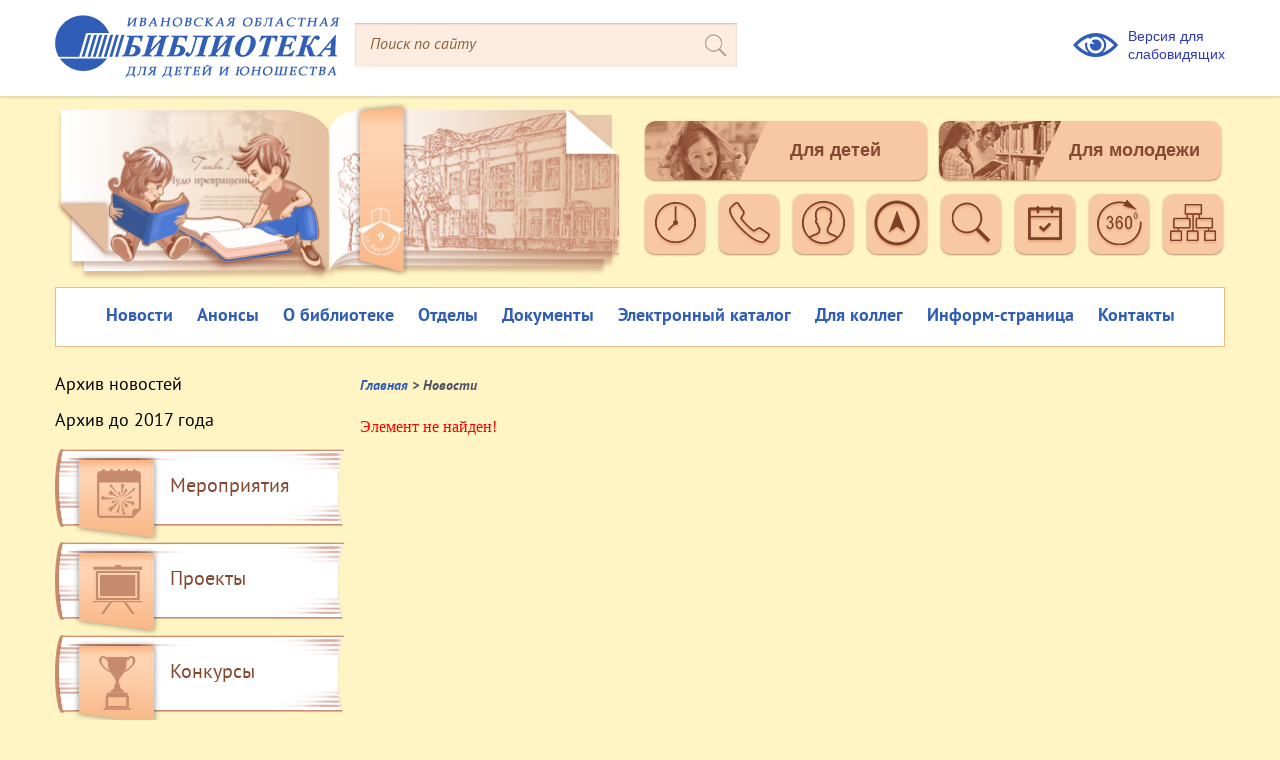

--- FILE ---
content_type: text/html; charset=UTF-8
request_url: https://iv-obdu.ru/novosti/a-chto-u-vas-/
body_size: 7595
content:
<!DOCTYPE html>
<html lang="en">
<head>
    <meta charset="utf-8">
    <meta name="viewport" content="width=device-width, initial-scale=1, shrink-to-fit=no">
    <title>Новости</title>
	<meta http-equiv="Content-Type" content="text/html; charset=UTF-8" />
<link href="/bitrix/js/ui/design-tokens/dist/ui.design-tokens.css?172456393626358" type="text/css"  rel="stylesheet" />
<link href="/bitrix/components/bitrix/system.show_message/templates/.default/style.css?170500776764" type="text/css"  rel="stylesheet" />
<link href="/local/templates/iv-obdu/css/owl.carousel.min.css?17050074303011" type="text/css"  data-template-style="true"  rel="stylesheet" />
<link href="/local/templates/iv-obdu/css/style.css?1725366690121401" type="text/css"  data-template-style="true"  rel="stylesheet" />
<link href="/local/templates/iv-obdu/css/jquery.fancybox.css?170500743017670" type="text/css"  data-template-style="true"  rel="stylesheet" />
<link href="/local/templates/iv-obdu/button-visually-impaired/css/bvi.min.css?170500743026098" type="text/css"  data-template-style="true"  rel="stylesheet" />
<link href="/bitrix/panel/main/popup.css?170500773622696" type="text/css"  data-template-style="true"  rel="stylesheet" />
<link href="/local/templates/iv-obdu/components/bitrix/menu/template1/style.css?1705007430581" type="text/css"  data-template-style="true"  rel="stylesheet" />
<link href="/bitrix/templates/.default/components/bitrix/menu/my_menu_left/style.css?1705007774581" type="text/css"  data-template-style="true"  rel="stylesheet" />
<link href="/bitrix/templates/.default/components/bitrix/news.list/dopmenu/style.css?1705007774150" type="text/css"  data-template-style="true"  rel="stylesheet" />
<link href="/local/templates/iv-obdu/components/bitrix/breadcrumb/template1/style.css?1705007430585" type="text/css"  data-template-style="true"  rel="stylesheet" />
<link href="/bitrix/templates/.default/components/bitrix/news.detail/page_block/style.css?1705007773155" type="text/css"  data-template-style="true"  rel="stylesheet" />
<link href="/local/templates/iv-obdu/styles.css?17351201661763" type="text/css"  data-template-style="true"  rel="stylesheet" />
<link href="/local/templates/iv-obdu/template_styles.css?1735120166180" type="text/css"  data-template-style="true"  rel="stylesheet" />
<script>if(!window.BX)window.BX={};if(!window.BX.message)window.BX.message=function(mess){if(typeof mess==='object'){for(let i in mess) {BX.message[i]=mess[i];} return true;}};</script>
<script>(window.BX||top.BX).message({"JS_CORE_LOADING":"Загрузка...","JS_CORE_NO_DATA":"- Нет данных -","JS_CORE_WINDOW_CLOSE":"Закрыть","JS_CORE_WINDOW_EXPAND":"Развернуть","JS_CORE_WINDOW_NARROW":"Свернуть в окно","JS_CORE_WINDOW_SAVE":"Сохранить","JS_CORE_WINDOW_CANCEL":"Отменить","JS_CORE_WINDOW_CONTINUE":"Продолжить","JS_CORE_H":"ч","JS_CORE_M":"м","JS_CORE_S":"с","JSADM_AI_HIDE_EXTRA":"Скрыть лишние","JSADM_AI_ALL_NOTIF":"Показать все","JSADM_AUTH_REQ":"Требуется авторизация!","JS_CORE_WINDOW_AUTH":"Войти","JS_CORE_IMAGE_FULL":"Полный размер"});</script>

<script src="/bitrix/js/main/core/core.js?1766141609511455"></script>

<script>BX.Runtime.registerExtension({"name":"main.core","namespace":"BX","loaded":true});</script>
<script>BX.setJSList(["\/bitrix\/js\/main\/core\/core_ajax.js","\/bitrix\/js\/main\/core\/core_promise.js","\/bitrix\/js\/main\/polyfill\/promise\/js\/promise.js","\/bitrix\/js\/main\/loadext\/loadext.js","\/bitrix\/js\/main\/loadext\/extension.js","\/bitrix\/js\/main\/polyfill\/promise\/js\/promise.js","\/bitrix\/js\/main\/polyfill\/find\/js\/find.js","\/bitrix\/js\/main\/polyfill\/includes\/js\/includes.js","\/bitrix\/js\/main\/polyfill\/matches\/js\/matches.js","\/bitrix\/js\/ui\/polyfill\/closest\/js\/closest.js","\/bitrix\/js\/main\/polyfill\/fill\/main.polyfill.fill.js","\/bitrix\/js\/main\/polyfill\/find\/js\/find.js","\/bitrix\/js\/main\/polyfill\/matches\/js\/matches.js","\/bitrix\/js\/main\/polyfill\/core\/dist\/polyfill.bundle.js","\/bitrix\/js\/main\/core\/core.js","\/bitrix\/js\/main\/polyfill\/intersectionobserver\/js\/intersectionobserver.js","\/bitrix\/js\/main\/lazyload\/dist\/lazyload.bundle.js","\/bitrix\/js\/main\/polyfill\/core\/dist\/polyfill.bundle.js","\/bitrix\/js\/main\/parambag\/dist\/parambag.bundle.js"]);
</script>
<script>BX.Runtime.registerExtension({"name":"ui.design-tokens","namespace":"window","loaded":true});</script>
<script>BX.Runtime.registerExtension({"name":"main.pageobject","namespace":"BX","loaded":true});</script>
<script>(window.BX||top.BX).message({"JS_CORE_LOADING":"Загрузка...","JS_CORE_NO_DATA":"- Нет данных -","JS_CORE_WINDOW_CLOSE":"Закрыть","JS_CORE_WINDOW_EXPAND":"Развернуть","JS_CORE_WINDOW_NARROW":"Свернуть в окно","JS_CORE_WINDOW_SAVE":"Сохранить","JS_CORE_WINDOW_CANCEL":"Отменить","JS_CORE_WINDOW_CONTINUE":"Продолжить","JS_CORE_H":"ч","JS_CORE_M":"м","JS_CORE_S":"с","JSADM_AI_HIDE_EXTRA":"Скрыть лишние","JSADM_AI_ALL_NOTIF":"Показать все","JSADM_AUTH_REQ":"Требуется авторизация!","JS_CORE_WINDOW_AUTH":"Войти","JS_CORE_IMAGE_FULL":"Полный размер"});</script>
<script>BX.Runtime.registerExtension({"name":"window","namespace":"window","loaded":true});</script>
<script>(window.BX||top.BX).message({"LANGUAGE_ID":"ru","FORMAT_DATE":"DD.MM.YYYY","FORMAT_DATETIME":"DD.MM.YYYY HH:MI:SS","COOKIE_PREFIX":"BITRIX_SM","SERVER_TZ_OFFSET":"10800","UTF_MODE":"Y","SITE_ID":"s1","SITE_DIR":"\/","USER_ID":"","SERVER_TIME":1769002329,"USER_TZ_OFFSET":0,"USER_TZ_AUTO":"Y","bitrix_sessid":"a2b672ff09dbebaa8c466bb929f26aaa"});</script>


<script src="/bitrix/js/main/pageobject/dist/pageobject.bundle.js?1766141609999"></script>
<script src="/bitrix/js/main/core/core_window.js?170548794498766"></script>


				
	<script src="/local/templates/iv-obdu/js/jquery.min.js"></script>
	<script src='https://api-maps.yandex.ru/2.0/?load=package.standard&amp;mode=debug&amp;lang=ru-RU'></script>
	<script src="/local/templates/iv-obdu/js/owl.carousel.min.js"></script>
	<script src="/local/templates/iv-obdu/js/jquery.fancybox.js"></script>
	<script src="/local/templates/iv-obdu/js/script.js"></script>
	<script src="/local/templates/iv-obdu/js/jquery.cookie.js"></script>
	<script type='text/javascript' src='/local/templates/iv-obdu/button-visually-impaired/js/responsivevoice.min.js?ver=1.5.3'></script>
	<script type='text/javascript' src='/local/templates/iv-obdu/button-visually-impaired/js/bvi-init-panel.min.js?ver=0.1'></script>
	<script type='text/javascript' src='/local/templates/iv-obdu/button-visually-impaired/js/bvi.min.js?ver=1.0.6'></script>
	<script type='text/javascript' src='/local/templates/iv-obdu/button-visually-impaired/js/js.cookie.min.js?ver=2.1.3'></script>
	<script async src="https://culturaltracking.ru/static/js/spxl.js?pixelId=11785" data-pixel-id="11785"></script>
	
</head>
<body class="mkpf-material" >
<a id="back-to-top"></a>

<header>

    <div class="content">
        <div class="head clearfix">
            <a href="/" class="logo">
                <img src="/local/templates/iv-obdu/images/logo.png" alt="">
            </a>
			
            <div class="search">
			  <form method="get" action="/poisk/" >
                <input type="text" name="q" placeholder="Поиск по сайту">
                <input type="submit" value="">	 
			  </form>
            </div>
			
            <a href="#" class="other_version_btn bvi-panel-open-menu">Версия для <br> слабовидящих</a>
			
        </div>
    </div>
</header>
<section id="top_sidebar" class="" >
    <div class="content">
        <div class="top_sidebar clearfix">
            <div class="top_sidebar_left">
                <a href="/" class="top_logo">
                    <img src="/local/templates/iv-obdu/images/top_book.png" alt="">
                </a>
            </div>
            <div class="top_sidebar_right">
                <a href="/dlya-detey/" class="for_child_btn">Для детей</a>
                <a href="/dlya-molodezhi/" class="for_young_btn">Для молодежи</a>
                <ul class="clearfix">
                    <li>
                        <a title="Время работы" href="/kontakty/#jobtine" class="icon1">
                            <span></span>
                        </a>
                    </li>
                    <li>
                        <a title="Телефоны для связи" href="/kontakty/#callme" class="icon2">
                            <span></span>
                        </a>
                    </li>
                    <li>
                        <a title="Правила пользования" href="/o-biblioteke/pravila-polzovaniya/" class="icon3">
                            <span></span>
                        </a>
                    </li>
                    <li>
                        <a title="Как добраться" href="/kontakty/#road" class="icon4">
                            <span></span>
                        </a>
                    </li>
                    <li>
                        <a title="Электронный каталог" href="http://catalog.iv-obdu.ru/SoftUnicode/Opac.php?FicLog=AbsoUnicode.txt" target="_blank" class="icon5">
                            <span></span>
                        </a>
                    </li>
                    <li>
                        <a title="" href="" class="icon6">
                            <span></span>
                        </a>
                    </li>
                    <li>
                        <a  title="Виртуальный тур по библиотеке" href="/panorama/" class="icon7">
                            <span></span>
                        </a>
                    </li>
                    <li>
                        <a title="Карта сайта" href="/sitemap/" class="icon8">
                            <span></span>
                        </a>
                    </li>
                </ul>
            </div>
        </div>
    </div>
</section>
<section class="menu_nav">
    <div class="content">
        <div class="menu_block">
            <a href="#" class="menu_open_btn">
                <span></span>
                <span></span>
                <span></span>
            </a>
			
<ul class="menu">

			<li class="menu_item">
                    <a href="/novosti/">Новости</a>
                    <ul class="podmenu">
			
						<li>
                            <a href="/arkhiv-novostey/">Архив новостей</a>
                        </li>
			
						<li>
                            <a href="http://old.iv-obdu.ru">Архив до 2017 года</a>
                        </li>
			
				</ul>
			</li>		
					<li class="menu_item"><a href="/anonsy/">Анонсы</a></li>
			
			<li class="menu_item">
                    <a href="/o-biblioteke/">О библиотеке</a>
                    <ul class="podmenu">
			
						<li>
                            <a href="/o-biblioteke/obshchie-svedeniya/">Общие сведения</a>
                        </li>
			
						<li>
                            <a href="/o-biblioteke/vekhi-istorii/">Вехи истории</a>
                        </li>
			
						<li>
                            <a href="/o-biblioteke/pravila-polzovaniya/">Правила пользования</a>
                        </li>
			
						<li>
                            <a href="/o-biblioteke/uslugi-biblioteki/">Услуги библиотеки</a>
                        </li>
			
						<li>
                            <a href="/o-biblioteke/otsenite-kachestvo-okazaniya-uslug/">Независимая оценка качества оказания услуг</a>
                        </li>
			
						<li>
                            <a href="/o-biblioteke/dostup-sreda/">Доступная среда</a>
                        </li>
			
						<li>
                            <a href="/o-biblioteke/otchety-o-rabote/">Отчеты о работе</a>
                        </li>
			
						<li>
                            <a href="/o-biblioteke/biblioteka-v-smi/">О библиотеке в СМИ</a>
                        </li>
			
						<li>
                            <a href="/panorama/">Виртуальный тур по библиотеке</a>
                        </li>
			
						<li>
                            <a href="/kontakty/">Контактная информация</a>
                        </li>
			
				</ul>
			</li>		
					<li class="menu_item">
                    <a href="/otdely_new/">Отделы</a>
                    <ul class="podmenu">
			
						<li>
                            <a href="/otdely_new/otdel-detstvo/">Отдел «Детство»</a>
                        </li>
			
						<li>
                            <a href="/otdely_new/otdel-otr-yun/">Отдел «Отрочество. Юность»</a>
                        </li>
			
						<li>
                            <a href="/otdely_new/otdel-otrasl-lit/">Отдел отраслевой литературы</a>
                        </li>
			
						<li>
                            <a href="/otdely_new/otdel-podderz-tv-inic/">Отдел поддержки творческих инициатив</a>
                        </li>
			
				</ul>
			</li>		
					<li class="menu_item">
                    <a href="/dokumenty/">Документы</a>
                    <ul class="podmenu">
			
						<li>
                            <a href="/dokumenty/#uchreditelnye-dokumenty">Учредительные документы</a>
                        </li>
			
						<li>
                            <a href="/dokumenty/#osnovnye-lokalnye-akty">Основные локальные акты</a>
                        </li>
			
						<li>
                            <a href="/dokumenty/#gosudarstvennoe-zadanie">Государственное задание</a>
                        </li>
			
						<li>
                            <a href="/dokumenty/#finansovo-khozyaystvennaya-deyatelnost">Финансово-хозяйственная деятельность</a>
                        </li>
			
						<li>
                            <a href="/dokumenty/#normirovanie">Нормирование</a>
                        </li>
			
						<li>
                            <a href="/dokumenty/#okhrana-truda">Охрана труда</a>
                        </li>
			
						<li>
                            <a href="/dokumenty/#personalnye-dannye">Персональные данные</a>
                        </li>
			
						<li>
                            <a href="/dokumenty/#antikorruptsionnye-dokumenty">Антикоррупционные документы</a>
                        </li>
			
						<li>
                            <a href="/dokumenty/#dostup-sreda">Доступная среда</a>
                        </li>
			
						<li>
                            <a href="https://minjust.ru/ru/extremist-materials">Противодействие экстремизму</a>
                        </li>
			
						<li>
                            <a href="https://dkt.ivanovoobl.ru/deyatelnost/protivodeystvie-terrorizmu/">Противодействие терроризму</a>
                        </li>
			
				</ul>
			</li>		
					<li class="menu_item"><a href="http://catalog.iv-obdu.ru/SoftUnicode/Opac.php?FicLog=AbsoUnicode.txt">Электронный каталог</a></li>
			
			<li class="menu_item">
                    <a href="/dlya-kolleg/">Для коллег</a>
                    <ul class="podmenu">
			
						<li>
                            <a href="/dlya-kolleg/putevoditel/">Методический отдел</a>
                        </li>
			
						<li>
                            <a href="/dlya-kolleg/konsultatсii/">Тематика консультаций</a>
                        </li>
			
						<li>
                            <a href="/dlya-kolleg/metodicheskiy-pisma/">Информационно-методические письма</a>
                        </li>
			
						<li>
                            <a href="/dlya-kolleg/issledov-proekty/">Исследовательские проекты</a>
                        </li>
			
						<li>
                            <a href="/dlya-kolleg/povyshenie-kvalifikatsii/">Повышение квалификации</a>
                        </li>
			
						<li>
                            <a href="/dlya-kolleg/dbo/">Детские библиотеки области</a>
                        </li>
			
						<li>
                            <a href="/dlya-kolleg/dbg/">Профессиональные конкурсы</a>
                        </li>
			
						<li>
                            <a href="/dlya-kolleg/rp/">Региональные проекты</a>
                        </li>
			
						<li>
                            <a href="/dlya-kolleg/sobytiya/">Профессиональные события</a>
                        </li>
			
						<li>
                            <a href="/dlya-kolleg/novosti-dlya-professionalov/">Новости для профессионалов</a>
                        </li>
			
						<li>
                            <a href="/dlya-kolleg/dokumenty/">Документы для профессионалов</a>
                        </li>
			
						<li>
                            <a href="/dlya-kolleg/bolshoe-chtenie/">Программа «Большое чтение»</a>
                        </li>
			
						<li>
                            <a href="http://old.iv-obdu.ru/content/view/60/37/">Вестник «Волшебная шляпа»</a>
                        </li>
			
				</ul>
			</li>		
					<li class="menu_item"><a href="/inform-stranitsa/">Информ-страница</a></li>
			
			<li class="menu_item"><a href="/kontakty/">Контакты</a></li>
			
</ul>
        </div>
    </div>
</section>
<section id="main"  >
    <div class="content">
	        <div class="main clearfix">
				<div class="right_sidebar">
<div class="left-menu-block">
					
<ul class="left_menu">

	<li class="left_menu_item"><a href="/arkhiv-novostey/">Архив новостей</a></li>
		
	<li class="left_menu_item"><a href="http://old.iv-obdu.ru">Архив до 2017 года</a></li>
		

</ul>
                </div>
                <ul class="rightside_menu">
					<li id="bx_3218110189_220" >
			<a href="/meropriyatiya/">
				<img src="/upload/iblock/67f/67f2debc0e3efcd4e81b269453fd0cda.png" alt="">
				Мероприятия			</a>
		</li>
					<li id="bx_3218110189_221" >
			<a href="/proekty/">
				<img src="/upload/iblock/aaa/aaa3b50ab378be63da3fbeb5bf931111.png" alt="">
				Проекты			</a>
		</li>
					<li id="bx_3218110189_222" >
			<a href="/konkursy/">
				<img src="/upload/iblock/2d7/2d7cea8db512ffa12e833de7913cb678.png" alt="">
				Конкурсы			</a>
		</li>
					<li id="bx_3218110189_223" >
			<a href="/vystavki/">
				<img src="/upload/iblock/a2d/4ep8f37t3tle4c5ve3u2f3r3hsw9u5p3.png" alt="">
				Выставки			</a>
		</li>
					<li id="bx_3218110189_224" >
			<a href="/vybiray-i-chitay/">
				<img src="/upload/iblock/4ce/4ce91069e318d3c458f1eb0098ea6ecc.png" alt="">
				Выбирай и Читай!			</a>
		</li>
					<li id="bx_3218110189_225" >
			<a href="/kraevedenie/">
				<img src="/upload/iblock/898/89812479444eff55d1485c9f5a026468.png" alt="">
				Краеведение			</a>
		</li>
					<li id="bx_3218110189_226" >
			<a href="/teatr-knigi-kornovatka/">
				<img src="/upload/iblock/397/39705196ac525cde17d0e3e2fae43054.png" alt="">
				Театр книги «Корноватка»			</a>
		</li>
					<li id="bx_3218110189_8611" >
			<a href="/muzey-detskoy-knigi/">
				<img src="/upload/iblock/68e/jdui0b5nyyff4w91q1uw3wefagzvy1zb.png" alt="">
				Музей детской книги			</a>
		</li>
					<li id="bx_3218110189_227" >
			<a href="/fond-redkoy-knigi/">
				<img src="/upload/iblock/1b9/1b9198871b67fd415d5252371b098774.png" alt="">
				Век XX - век необычайный			</a>
		</li>
					<li id="bx_3218110189_228" >
			<a href="http://ivanovo.library.ru/index.php">
				<img src="/upload/iblock/079/079f8ced1e001084e005081257f4aa94.png" alt="">
				Спроси библиотекаря			</a>
		</li>
	</ul>                <div class="rightside_interview">
					
                    <img src="/local/templates/iv-obdu/images/min_shadow.png" alt="" class="shadow">
                </div>

            </div>
            <div class="left_sidebar in-right">
               <ul class="breadcrumbs"><li><a href="/">Главная</a></li> <li>
                <span>  >  Новости</span>
            </li></ul>                <div class="content-in-right">
		
<p><font class="errortext">Элемент не найден!</font></p>
</div></div></section>
<section class="menu_nav">
    <div class="content">
        <div class="menu_block">
            <a href="#" class="menu_open_btn">
                <span></span>
                <span></span>
                <span></span>
            </a>
            
<ul class="menu">

			<li class="menu_item">
                    <a href="/novosti/">Новости</a>
                    <ul class="podmenu">
			
						<li>
                            <a href="/arkhiv-novostey/">Архив новостей</a>
                        </li>
			
						<li>
                            <a href="http://old.iv-obdu.ru">Архив до 2017 года</a>
                        </li>
			
				</ul>
			</li>		
					<li class="menu_item"><a href="/anonsy/">Анонсы</a></li>
			
			<li class="menu_item">
                    <a href="/o-biblioteke/">О библиотеке</a>
                    <ul class="podmenu">
			
						<li>
                            <a href="/o-biblioteke/obshchie-svedeniya/">Общие сведения</a>
                        </li>
			
						<li>
                            <a href="/o-biblioteke/vekhi-istorii/">Вехи истории</a>
                        </li>
			
						<li>
                            <a href="/o-biblioteke/pravila-polzovaniya/">Правила пользования</a>
                        </li>
			
						<li>
                            <a href="/o-biblioteke/uslugi-biblioteki/">Услуги библиотеки</a>
                        </li>
			
						<li>
                            <a href="/o-biblioteke/otsenite-kachestvo-okazaniya-uslug/">Независимая оценка качества оказания услуг</a>
                        </li>
			
						<li>
                            <a href="/o-biblioteke/dostup-sreda/">Доступная среда</a>
                        </li>
			
						<li>
                            <a href="/o-biblioteke/otchety-o-rabote/">Отчеты о работе</a>
                        </li>
			
						<li>
                            <a href="/o-biblioteke/biblioteka-v-smi/">О библиотеке в СМИ</a>
                        </li>
			
						<li>
                            <a href="/panorama/">Виртуальный тур по библиотеке</a>
                        </li>
			
						<li>
                            <a href="/kontakty/">Контактная информация</a>
                        </li>
			
				</ul>
			</li>		
					<li class="menu_item">
                    <a href="/otdely_new/">Отделы</a>
                    <ul class="podmenu">
			
						<li>
                            <a href="/otdely_new/otdel-detstvo/">Отдел «Детство»</a>
                        </li>
			
						<li>
                            <a href="/otdely_new/otdel-otr-yun/">Отдел «Отрочество. Юность»</a>
                        </li>
			
						<li>
                            <a href="/otdely_new/otdel-otrasl-lit/">Отдел отраслевой литературы</a>
                        </li>
			
						<li>
                            <a href="/otdely_new/otdel-podderz-tv-inic/">Отдел поддержки творческих инициатив</a>
                        </li>
			
				</ul>
			</li>		
					<li class="menu_item">
                    <a href="/dokumenty/">Документы</a>
                    <ul class="podmenu">
			
						<li>
                            <a href="/dokumenty/#uchreditelnye-dokumenty">Учредительные документы</a>
                        </li>
			
						<li>
                            <a href="/dokumenty/#osnovnye-lokalnye-akty">Основные локальные акты</a>
                        </li>
			
						<li>
                            <a href="/dokumenty/#gosudarstvennoe-zadanie">Государственное задание</a>
                        </li>
			
						<li>
                            <a href="/dokumenty/#finansovo-khozyaystvennaya-deyatelnost">Финансово-хозяйственная деятельность</a>
                        </li>
			
						<li>
                            <a href="/dokumenty/#normirovanie">Нормирование</a>
                        </li>
			
						<li>
                            <a href="/dokumenty/#okhrana-truda">Охрана труда</a>
                        </li>
			
						<li>
                            <a href="/dokumenty/#personalnye-dannye">Персональные данные</a>
                        </li>
			
						<li>
                            <a href="/dokumenty/#antikorruptsionnye-dokumenty">Антикоррупционные документы</a>
                        </li>
			
						<li>
                            <a href="/dokumenty/#dostup-sreda">Доступная среда</a>
                        </li>
			
						<li>
                            <a href="https://minjust.ru/ru/extremist-materials">Противодействие экстремизму</a>
                        </li>
			
						<li>
                            <a href="https://dkt.ivanovoobl.ru/deyatelnost/protivodeystvie-terrorizmu/">Противодействие терроризму</a>
                        </li>
			
				</ul>
			</li>		
					<li class="menu_item"><a href="http://catalog.iv-obdu.ru/SoftUnicode/Opac.php?FicLog=AbsoUnicode.txt">Электронный каталог</a></li>
			
			<li class="menu_item">
                    <a href="/dlya-kolleg/">Для коллег</a>
                    <ul class="podmenu">
			
						<li>
                            <a href="/dlya-kolleg/putevoditel/">Методический отдел</a>
                        </li>
			
						<li>
                            <a href="/dlya-kolleg/konsultatсii/">Тематика консультаций</a>
                        </li>
			
						<li>
                            <a href="/dlya-kolleg/metodicheskiy-pisma/">Информационно-методические письма</a>
                        </li>
			
						<li>
                            <a href="/dlya-kolleg/issledov-proekty/">Исследовательские проекты</a>
                        </li>
			
						<li>
                            <a href="/dlya-kolleg/povyshenie-kvalifikatsii/">Повышение квалификации</a>
                        </li>
			
						<li>
                            <a href="/dlya-kolleg/dbo/">Детские библиотеки области</a>
                        </li>
			
						<li>
                            <a href="/dlya-kolleg/dbg/">Профессиональные конкурсы</a>
                        </li>
			
						<li>
                            <a href="/dlya-kolleg/rp/">Региональные проекты</a>
                        </li>
			
						<li>
                            <a href="/dlya-kolleg/sobytiya/">Профессиональные события</a>
                        </li>
			
						<li>
                            <a href="/dlya-kolleg/novosti-dlya-professionalov/">Новости для профессионалов</a>
                        </li>
			
						<li>
                            <a href="/dlya-kolleg/dokumenty/">Документы для профессионалов</a>
                        </li>
			
						<li>
                            <a href="/dlya-kolleg/bolshoe-chtenie/">Программа «Большое чтение»</a>
                        </li>
			
						<li>
                            <a href="http://old.iv-obdu.ru/content/view/60/37/">Вестник «Волшебная шляпа»</a>
                        </li>
			
				</ul>
			</li>		
					<li class="menu_item"><a href="/inform-stranitsa/">Информ-страница</a></li>
			
			<li class="menu_item"><a href="/kontakty/">Контакты</a></li>
			
</ul>
        </div>
    </div>
</section>

<section id="contacts" class="clearfix">
    <div id="map"></div>
    <div class="contacts">
        <div class="contacts_block">
             
<h6>Адрес:</h6>
 
<p> 	 153000, г. Иваново, ул. Крутицкая, д. 9 </p>
 
<h6>Телефоны (код города - 4932):</h6>
 
<ul> 	 
  <li>30-87-06 –&nbsp;<i>Администрация</i> </li>
 	 
  <li> 	30-17-36 –&nbsp;<i>Бухгалтерия, Отдел комплектования и обработки</i> </li>
 	 
  <li> 	32-56-44 –&nbsp;<i>Методический отдел, Отдел автоматизации</i></li>
 	 
  <li> 	32-80-88 –&nbsp;<i>Отдел «Детство», Зал литературы на иностранных языках</i></li>
 	 
  <li> 	32-76-80 –&nbsp;<i>Зал обслуживания читателей отдела «Отрочество. Юность»</i> </li>
 	 
  <li> 	41-44-86 –&nbsp;<i>Отдел «Отрочество. Юность», Зал литературы по краеведению</i></li>
 	 
  <li> 	32-97-32 –&nbsp;<i>Молодежный центр Отдела поддержки творческих инициатив</i></li>
 	 
  <li> 	30-17-26 –&nbsp;<i>Зал литературы по искусству</i></li>
 	 
  <li>41-44-86 –&nbsp;<i>Театр книги «Корноватка»&nbsp;</i></li>
 </ul>
 
<p> </p>
 
<div class="cont_bottom clearfix"> 	 
  <div class="left"> 		 
    <h6>Время работы библиотеки:</h6>
   		 
    <p> 			 с 10.00 до 18.00 ежедневно, без выходных 		</p>
   		 
    <p> 			 Летом (июнь, июль, август): с 10.00 до 18.00, выходные дни - суббота и воскресенье 		</p>
   		 
    <p> 			 Последний день месяца - санитарный день 		</p>
   <a href="/sitemap/" class="map_btn" >Карта сайта</a></div>
 	 
  <div class="right"> 		 
    <h6>E-mail:</h6>
   		 
    <p><a href="mailto:ivobdu@ivreg.ru" >ivobdu@ivreg.ru</a></p>
   		 
    <h6>Интернет- представительства: </h6>
   <a href="#" > </a><a href="https://vk.com/iobdu" target="_blank" ><img src="/local/templates/iv-obdu/images/vk.png"  /></a> <a href="https://vk.com/iobdumayak" target="_blank" ><img src="/images/metod/decor/vk_od.png"  /></a> <a href="https://vk.com/likehome37" target="_blank" ><img src="/images/metod/decor/vk_mc.png"  /></a> <a href="https://ok.ru/group/70000000998290" target="_blank" ><img src="/images/metod/decor/ok.png"  /></a> <a href="https://max.ru/id3729024140_gos" target="_blank" ><img src="/images/metod/decor/max.png"  /></a> <a href="https://rutube.ru/channel/24547781/" target="_blank" ><img src="/images/metod/decor/rutube.png"  /></a><a href="#" > </a> </div>
 </div>
 
<br />
 
<div style="display: none;"> Агент#10561 </div>
             <div class="contact_btns1">
                <!-- Yandex.Metrika informer -->
<a href="https://metrika.yandex.ru/stat/?id=49964851&amp;from=informer"
target="_blank" rel="nofollow"><img src="https://informer.yandex.ru/informer/49964851/3_0_FFFFFFFF_EFEFEFFF_0_pageviews"
style="width:88px; height:31px; border:0;" alt="Яндекс.Метрика" title="Яндекс.Метрика: данные за сегодня (просмотры, визиты и уникальные посетители)" class="ym-advanced-informer" data-cid="49964851" data-lang="ru" /></a>
<!-- /Yandex.Metrika informer -->

<!-- Yandex.Metrika counter -->
<script type="text/javascript" >
   (function(m,e,t,r,i,k,a){m[i]=m[i]||function(){(m[i].a=m[i].a||[]).push(arguments)};
   m[i].l=1*new Date();k=e.createElement(t),a=e.getElementsByTagName(t)[0],k.async=1,k.src=r,a.parentNode.insertBefore(k,a)})
   (window, document, "script", "https://mc.yandex.ru/metrika/tag.js", "ym");

   ym(49964851, "init", {
        id:49964851,
        clickmap:true,
        trackLinks:true,
        accurateTrackBounce:true,
        webvisor:true
   });
</script>
<noscript><div><img src="https://mc.yandex.ru/watch/49964851" style="position:absolute; left:-9999px;" alt="" /></div></noscript>
<!-- /Yandex.Metrika counter -->
            </div>
        </div>
    </div>
</section>
<div id="bottom">
    <div class="content">
        <p>(с) Государственное бюджетное учреждение Ивановской области «Ивановская областная библиотека для детей и юношества», 2007-2026</p>
    </div>
</div>
<div class="disclame_block" id="popup_cokies" style="display: none;" >
	<div class="disclame_wrapper">
		<p class="disclame_text">Продолжая использование сайта, вы соглашаетесь c <a href="/polzovatelskoe-soglashenie/" target="_blank">использованием</a> нами файлов cookies. Это абсолютно безопасно и может помочь нам улучшить работу сайта.</p><br>
		<button class="disclame_close" type="button" onclick="$.cookie('disclame', 'y', { expires: 31, path: '/' }); $('#popup_cokies').hide(); return false; " >ПОНЯТНО</button>
	</div>
</div>
<script>
$( document ).ready(function() {
    if ( $.cookie('disclame') != 'y' ) {
		$('#popup_cokies').show();
	}
});
</script>
<style>
.disclame_block {
    position: fixed;
    z-index: 100502;
    bottom: 0;
    left: 0;
    width: 100%;
    padding: 20px 0;
    background: #f5f5f5;
}
.disclame_wrapper {
    display: flex;
    align-items: center;
    justify-content: space-between;
	width: auto;
    max-width: 1120px;
    margin: 0 auto;
}
.disclame_text {
    margin: 0;
    color: rgb(51, 51, 51);
    line-height: 19px;
	font-family: "pt_sansregular";
	font-size: 14px;	
}
.disclame_close {
    flex: none;
    margin-left: 60px;
    color: #fff;
    border: none;
    background-color: #a8472f;
    font-size: 16px;
    padding: 9px 50px 10px;
    height: 40px;
    line-height: 1;
    border-radius: 3px;
    outline: none;
    cursor: pointer;
}
</style>
<!-- jQuery first, then Popper.js, then Bootstrap JS -->
</body>
</html>

--- FILE ---
content_type: text/css
request_url: https://iv-obdu.ru/local/templates/iv-obdu/css/style.css?1725366690121401
body_size: 14716
content:
html,
body,
div,
span,
applet,
object,
iframe,
h1,
h2,
h3,
h4,
h5,
h6,
p,
blockquote,
pre,
a,
abbr,
acronym,
address,
big,
cite,
code,
del,
dfn,
em,
font,
img,
ins,
kbd,
q,
s,
samp,
small,
strike,
tt,
var,
b,
u,
i,
center,
dl,
dt,
dd,
fieldset,
form,
label,
legend,
table,
caption,
tbody,
tfoot,
thead,
tr,
th,
td {
  font-size: 100%;
  margin: 0;
  padding: 0;
  vertical-align: baseline;
  border: 0;
  outline: 0;
  background: transparent;
  font-family: 'Tahoma';
  font-weight: 400;
  -webkit-appearance: none;
  -moz-appearance: none;
  appearance: none;
}

body {
  line-height: 1;
}

ol,
ul {
  list-style: none;
  padding-left: 0;
  margin: 0;
}

blockquote,
q {
  quotes: none;
}

blockquote:before,
blockquote:after,
q:before,
q:after {
  content: '';
  content: none;
}

:focus {
  outline: 0;
}

ins {
  text-decoration: none;
}

del {
  text-decoration: line-through;
}

table {
  border-spacing: 0;
  border-collapse: collapse;
}

body {
  font-family: 'ArialAMU', 'Tahoma', 'Geneva', sans-serif;
  font-size: 100%;
  color: #2b2b2b;
}

img {
  border: 0;
}

table,
caption,
tbody,
tfoot,
thead,
tr,
th,
td {
  font-size: 100%;
  background: transparent;
}

.clear {
  clear: both;
}

a:active,
a:focus,
a:hover {
  border: none;
  outline: none;
  text-decoration: none;
}

input:active,
input:focus {
  outline: none;
}

input {
  -webkit-appearance: none;
  -moz-appearance: none;
  appearance: none;
  -webkit-box-sizing: border-box;
  -moz-box-sizing: border-box;
  box-sizing: border-box;
}

a {
  text-decoration: none;
  -webkit-appearance: none;
  -moz-appearance: none;
  appearance: none;
}

hr {
  border: none;
  margin: 0;
  -webkit-appearance: none;
  -moz-appearance: none;
  appearance: none;
}

@font-face {
  font-family: 'pt_sans_captionregular';
  src: url("../fonts/ptc55f-webfont.eot");
  src: url("../fonts/ptc55f-webfont.eot?#iefix") format("embedded-opentype"), url("../fonts/ptc55f-webfont.woff2") format("woff2"), url("../fonts/ptc55f-webfont.woff") format("woff"), url("../fonts/ptc55f-webfont.ttf") format("truetype");
  font-weight: normal;
  font-style: normal;
}
@font-face {
  font-family: 'pt_sans_captionbold';
  src: url("../fonts/ptc75f-webfont.eot");
  src: url("../fonts/ptc75f-webfont.eot?#iefix") format("embedded-opentype"), url("../fonts/ptc75f-webfont.woff2") format("woff2"), url("../fonts/ptc75f-webfont.woff") format("woff"), url("../fonts/ptc75f-webfont.ttf") format("truetype");
  font-weight: normal;
  font-style: normal;
}
@font-face {
  font-family: 'pt_sans_narrowregular';
  src: url("../fonts/ptn57f-webfont.eot");
  src: url("../fonts/ptn57f-webfont.eot?#iefix") format("embedded-opentype"), url("../fonts/ptn57f-webfont.woff2") format("woff2"), url("../fonts/ptn57f-webfont.woff") format("woff"), url("../fonts/ptn57f-webfont.ttf") format("truetype");
  font-weight: normal;
  font-style: normal;
}
@font-face {
  font-family: 'pt_sans_narrowbold';
  src: url("../fonts/ptn77f-webfont.eot");
  src: url("../fonts/ptn77f-webfont.eot?#iefix") format("embedded-opentype"), url("../fonts/ptn77f-webfont.woff2") format("woff2"), url("../fonts/ptn77f-webfont.woff") format("woff"), url("../fonts/ptn77f-webfont.ttf") format("truetype");
  font-weight: normal;
  font-style: normal;
}
@font-face {
  font-family: 'pt_sansregular';
  src: url("../fonts/pts55f-webfont.eot");
  src: url("../fonts/pts55f-webfont.eot?#iefix") format("embedded-opentype"), url("../fonts/pts55f-webfont.woff2") format("woff2"), url("../fonts/pts55f-webfont.woff") format("woff"), url("../fonts/pts55f-webfont.ttf") format("truetype");
  font-weight: normal;
  font-style: normal;
}
@font-face {
  font-family: 'pt_sansitalic';
  src: url("../fonts/pts56f-webfont.eot");
  src: url("../fonts/pts56f-webfont.eot?#iefix") format("embedded-opentype"), url("../fonts/pts56f-webfont.woff2") format("woff2"), url("../fonts/pts56f-webfont.woff") format("woff"), url("../fonts/pts56f-webfont.ttf") format("truetype");
  font-weight: normal;
  font-style: normal;
}
@font-face {
  font-family: 'pt_sansbold';
  src: url("../fonts/pts75f-webfont.eot");
  src: url("../fonts/pts75f-webfont.eot?#iefix") format("embedded-opentype"), url("../fonts/pts75f-webfont.woff2") format("woff2"), url("../fonts/pts75f-webfont.woff") format("woff"), url("../fonts/pts75f-webfont.ttf") format("truetype");
  font-weight: normal;
  font-style: normal;
}
@font-face {
  font-family: 'pt_sansbold_italic';
  src: url("../fonts/pts76f-webfont.eot");
  src: url("../fonts/pts76f-webfont.eot?#iefix") format("embedded-opentype"), url("../fonts/pts76f-webfont.woff2") format("woff2"), url("../fonts/pts76f-webfont.woff") format("woff"), url("../fonts/pts76f-webfont.ttf") format("truetype");
  font-weight: normal;
  font-style: normal;
}
@font-face {
  font-family: 'nautilus_pompiliusregular';
  src: url("../fonts/8343-webfont.eot");
  src: url("../fonts/8343-webfont.eot?#iefix") format("embedded-opentype"), url("../fonts/8343-webfont.woff2") format("woff2"), url("../fonts/8343-webfont.woff") format("woff"), url("../fonts/8343-webfont.ttf") format("truetype");
  font-weight: normal;
  font-style: normal;
}
input[type='radio'] {
  display: none;
}

input[type='radio'] + label span {
  display: inline-block;
  position: absolute;
  left: 0;
  top: 0;
  width: 22px;
  height: 22px;
  -webkit-border-radius: 50%;
  -moz-border-radius: 50%;
  border-radius: 50%;
  -moz-background-clip: padding;
  -webkit-background-clip: padding-box;
  background-clip: padding-box;
  background-color: #ffdfa3;
  -moz-box-shadow: inset 0 1px 1px rgba(0, 0, 0, 0.53);
  -webkit-box-shadow: inset 0 1px 1px rgba(0, 0, 0, 0.53);
  box-shadow: inset 0 1px 1px rgba(0, 0, 0, 0.53);
}

input[type='radio']:checked + label span:before {
  content: '';
  position: absolute;
  width: 11px;
  height: 11px;
  background-color: #305db8;
  -webkit-border-radius: 50%;
  -moz-border-radius: 50%;
  border-radius: 50%;
  top: 50%;
  margin-top: -5.5px;
  left: 50%;
  margin-left: -5px;
}

input[type='checkbox'] {
  display: none;
}

input[type='checkbox'] + label span {
  display: inline-block;
  position: absolute;
  left: 0;
  top: 0;
  width: 24px;
  height: 24px;
  -moz-border-radius: 3px;
  -webkit-border-radius: 3px;
  border-radius: 3px;
  -moz-background-clip: padding;
  -webkit-background-clip: padding-box;
  background-clip: padding-box;
  background-color: #ffdfa3;
  -moz-box-shadow: inset 0 1px 1px rgba(147, 91, 47, 0.47);
  -webkit-box-shadow: inset 0 1px 1px rgba(147, 91, 47, 0.47);
  box-shadow: inset 0 1px 1px rgba(147, 91, 47, 0.47);
}

input[type='checkbox']:checked + label span {
  background-image: url("../images/check_icon.png");
  background-repeat: no-repeat;
  background-position: center center;
}

form .requared_input {
  position: relative;
}
form .requared_input i {
  position: absolute;
  font-size: 30px;
  color: #c68a6d;
  font-family: "pt_sansitalic";
  right: -18px;
  top: 0;
}
form input[type="text"] {
  width: 100%;
  height: 40px;
  margin-bottom: 12px;
  padding: 0 15px;
  -moz-border-radius: 10px;
  -webkit-border-radius: 10px;
  border-radius: 10px;
  -moz-background-clip: padding;
  -webkit-background-clip: padding-box;
  background-clip: padding-box;
  background-color: #fff;
  -moz-box-shadow: inset 0 1px 1px rgba(147, 91, 47, 0.47);
  -webkit-box-shadow: inset 0 1px 1px rgba(147, 91, 47, 0.47);
  box-shadow: inset 0 1px 1px rgba(147, 91, 47, 0.47);
  font-size: 16px;
  color: #8f5e38;
  font-family: "pt_sansitalic";
  border: none;
}
form textarea {
  display: block;
  width: 100%;
  max-width: 360px;
  height: 145px;
  padding: 10px 15px;
  -moz-border-radius: 10px;
  -webkit-border-radius: 10px;
  border-radius: 10px;
  -moz-background-clip: padding;
  -webkit-background-clip: padding-box;
  background-clip: padding-box;
  background-color: #fff;
  -moz-box-shadow: inset 0 1px 1px rgba(147, 91, 47, 0.47);
  -webkit-box-shadow: inset 0 1px 1px rgba(147, 91, 47, 0.47);
  box-shadow: inset 0 1px 1px rgba(147, 91, 47, 0.47);
  font-size: 16px;
  color: #8f5e38;
  font-family: "pt_sansitalic";
  border: none;
  resize: none;
  -webkit-box-sizing: border-box;
  -moz-box-sizing: border-box;
  box-sizing: border-box;
  margin: 0 auto 25px;
}
form select {
  width: 100%;
  height: 40px;
  margin-bottom: 30px;
  padding: 0 45px 0 15px;
  -moz-border-radius: 10px;
  -webkit-border-radius: 10px;
  border-radius: 10px;
  -moz-background-clip: padding;
  -webkit-background-clip: padding-box;
  background-clip: padding-box;
  background-color: #fff;
  -moz-box-shadow: inset 0 1px 1px rgba(147, 91, 47, 0.47);
  -webkit-box-shadow: inset 0 1px 1px rgba(147, 91, 47, 0.47);
  box-shadow: inset 0 1px 1px rgba(147, 91, 47, 0.47);
  font-size: 16px;
  color: #8f5e38;
  font-family: "pt_sansitalic";
  border: none;
  -webkit-appearance: none;
  -moz-appearance: none;
  appearance: none;
  background-image: url("../images/sec_arr.png");
  background-repeat: no-repeat;
  background-position: right 20px center;
}
form ::-webkit-input-placeholder {
  color: #8f5e38;
}
form ::-moz-placeholder {
  color: #8f5e38;
}
form :-ms-input-placeholder {
  color: #8f5e38;
}
form :-moz-placeholder {
  color: #8f5e38;
}
form h4 {
  font-size: 14px;
  color: #8f5e38;
  font-family: "pt_sansbold";
  margin-bottom: 10px;
}
form .add_more {
  display: block;
  width: 220px;
  height: 36px;
  -moz-border-radius: 10px;
  -webkit-border-radius: 10px;
  border-radius: 10px;
  -moz-background-clip: padding;
  -webkit-background-clip: padding-box;
  background-clip: padding-box;
  background-color: #f2e3c1;
  -moz-box-shadow: 0 2px 4px rgba(0, 0, 0, 0.15);
  -webkit-box-shadow: 0 2px 4px rgba(0, 0, 0, 0.15);
  box-shadow: 0 2px 4px rgba(0, 0, 0, 0.15);
  margin: 0 auto;
  font-size: 16px;
  color: #703922;
  font-family: "pt_sansbold";
  text-align: center;
  line-height: 36px;
  margin-bottom: 15px;
}
form .date {
  -webkit-display: flex;
  -moz-display: flex;
  -ms-display: flex;
  -o-display: flex;
  -khtml-display: flex;
  display: flex;
  -webkit-align-items: center;
  -moz-align-items: center;
  -ms-align-items: center;
  -o-align-items: center;
  -khtml-align-items: center;
  align-items: center;
  margin-bottom: 12px;
}
form .date span {
  display: inline-block;
  font-size: 14px;
  color: #8f5e38;
  font-family: "pt_sansbold";
  margin-right: 10px;
}
form .date input[type="text"] {
  width: 85px;
  margin-right: 10px;
  margin-bottom: 0;
}
form .date img {
  display: inline-block;
}
form .code {
  -webkit-display: flex;
  -moz-display: flex;
  -ms-display: flex;
  -o-display: flex;
  -khtml-display: flex;
  display: flex;
  -webkit-align-items: center;
  -moz-align-items: center;
  -ms-align-items: center;
  -o-align-items: center;
  -khtml-align-items: center;
  align-items: center;
  margin-bottom: 40px;
}
form .code span {
  display: inline-block;
  font-size: 14px;
  color: #8f5e38;
  font-family: "pt_sansbold";
  margin-right: 10px;
}
form .code input[type="text"] {
  width: 85px;
  margin-right: 10px;
  margin-bottom: 0;
}
form .code .code_pic {
  display: inline-block;
}
form .checkbox_personal {
  margin-bottom: 35px;
}
form .checkbox_personal label {
  display: block;
  cursor: pointer;
  font-size: 13px;
  color: #070707;
  font-family: "pt_sansregular";
  line-height: 15px;
  position: relative;
  padding-left: 30px;
}
form .checkbox_personal label a {
  color: #305db8;
  font-family: "pt_sansitalic";
}
form input[type="submit"] {
  display: block;
  width: 220px;
  height: 44px;
  -moz-border-radius: 10px;
  -webkit-border-radius: 10px;
  border-radius: 10px;
  -moz-background-clip: padding;
  -webkit-background-clip: padding-box;
  background-clip: padding-box;
  background-color: #d7a176;
  -moz-box-shadow: 0 2px 4px rgba(0, 0, 0, 0.32);
  -webkit-box-shadow: 0 2px 4px rgba(0, 0, 0, 0.32);
  box-shadow: 0 2px 4px rgba(0, 0, 0, 0.32);
  border: none;
  cursor: pointer;
  font-size: 16px;
  color: #703922;
  font-family: "pt_sansbold";
  margin: 0 auto;
}

.clearfix:after {
  content: '';
  clear: both;
  display: table;
}

body {
  background-color: #fff4c3;
}

.content {
  max-width: 1200px;
  margin: 0 auto;
  -webkit-box-sizing: border-box;
  -moz-box-sizing: border-box;
  box-sizing: border-box;
  padding: 0 15px;
}

.breadcrumbs {
  margin-bottom: 25px;
}
.breadcrumbs li {
  display: inline-block;
}
.breadcrumbs li a {
  font-size: 14px;
  color: #305db8;
  font-family: "pt_sansbold_italic";
}
.breadcrumbs li span {
  font-size: 14px;
  color: #4e5062;
  font-family: "pt_sansbold_italic";
}

header {
  -moz-box-shadow: 0 2px 2px rgba(0, 0, 0, 0.11);
  -webkit-box-shadow: 0 2px 2px rgba(0, 0, 0, 0.11);
  box-shadow: 0 2px 2px rgba(0, 0, 0, 0.11);
  background-color: #fff;
}
header .head {
  padding: 15px 0;
}
header .head .logo {
  display: inline-block;
  float: left;
  margin-right: 15px;
}
header .head .old_site_btn {
  display: inline-block;
  float: left;
  width: 260px;
  height: 45px;
  background-image: url("../images/head_btn.png");
  background-repeat: no-repeat;
  background-position: center center;
  -webkit-background-size: 260px 45px;
  background-size: 260px 45px;
  font-size: 16px;
  color: #622a14;
  font-family: 'Arial';
  font-weight: bold;
  text-align: center;
  line-height: 45px;
  margin: 8px 30px 8px 0;
}
header .head .search {
  float: left;
  position: relative;
  margin: 8px 0;
}
header .head .search input[type="text"] {
  width: 382px;
  height: 44px;
  background-color: #fcede0;
  -moz-box-shadow: inset 0 1px 2px rgba(0, 0, 0, 0.21);
  -webkit-box-shadow: inset 0 1px 2px rgba(0, 0, 0, 0.21);
  box-shadow: inset 0 1px 2px rgba(0, 0, 0, 0.21);
  border: none;
  padding: 0 30px 0 15px;
}
header .head .search input[type="submit"] {
  border: none;
  background-color: transparent;
  background-image: url("../images/search.png");
  background-repeat: no-repeat;
  width: 22px;
  height: 23px;
  position: absolute;
  right: 10px;
  top: 50%;
  margin-top: -11px;
  cursor: pointer;
}
header .head .other_version_btn {
  float: right;
  padding-left: 55px;
  font-size: 14px;
  color: #2e38b9;
  font-family: 'Arial';
  font-weight: 400;
  background-image: url("../images/eye.png");
  background-repeat: no-repeat;
  background-position: left center;
  line-height: 18px;
  margin: 12px 0;
}

#top_sidebar {
  padding: 5px 0 3px;
}
#top_sidebar .top_sidebar .top_sidebar_left {
  float: left;
  width: 570px;
}
#top_sidebar .top_sidebar .top_sidebar_left img {
  width: 100%;
}
#top_sidebar .top_sidebar .top_sidebar_right {
  float: right;
  width: 580px;
  margin: 20px 0;
}
#top_sidebar .top_sidebar .top_sidebar_right .for_child_btn,
#top_sidebar .top_sidebar .top_sidebar_right .for_young_btn {
  display: inline-block;
  font-size: 18px;
  color: #854932;
  font-family: 'Arial';
  font-weight: bold;
  width: 282px;
  height: 59px;
  -moz-border-radius: 10px;
  -webkit-border-radius: 10px;
  border-radius: 10px;
  -moz-background-clip: padding;
  -webkit-background-clip: padding-box;
  background-clip: padding-box;
  -moz-box-shadow: 0 1px 2px rgba(133, 73, 50, 0.6);
  -webkit-box-shadow: 0 1px 2px rgba(133, 73, 50, 0.6);
  box-shadow: 0 1px 2px rgba(133, 73, 50, 0.6);
  line-height: 59px;
  -webkit-box-sizing: border-box;
  -moz-box-sizing: border-box;
  box-sizing: border-box;
  background-color: #f7c8a3;
  background-repeat: no-repeat;
  background-position: left center;
  -webkit-background-size: auto 100%;
  background-size: auto 100%;
}
#top_sidebar .top_sidebar .top_sidebar_right .for_child_btn {
  padding-left: 145px;
  background-image: url("../images/for_child.png");
  margin-right: 8px;
}
#top_sidebar .top_sidebar .top_sidebar_right .for_young_btn {
  background-image: url("../images/for_young.png");
  padding-left: 130px;
}
#top_sidebar .top_sidebar .top_sidebar_right ul {
  padding-top: 14px;
}
#top_sidebar .top_sidebar .top_sidebar_right ul li {
  float: left;
}
#top_sidebar .top_sidebar .top_sidebar_right ul li a {
  display: inline-block;
  width: 60px;
  height: 60px;
  -moz-border-radius: 10px / 10px 10px 10px 10px;
  -webkit-border-radius: 10px / 10px 10px 10px 10px;
  border-radius: 10px / 10px 10px 10px 10px;
  -moz-background-clip: padding;
  -webkit-background-clip: padding-box;
  background-clip: padding-box;
  background-color: #fff;
  -moz-box-shadow: 0 1px 2px rgba(133, 73, 50, 0.6);
  -webkit-box-shadow: 0 1px 2px rgba(133, 73, 50, 0.6);
  box-shadow: 0 1px 2px rgba(133, 73, 50, 0.6);
  background-image: url([data-uri]);
  background-image: -moz-linear-gradient(bottom, #f7c8a2 0%, #f7c8a2 100%);
  background-image: -o-linear-gradient(bottom, #f7c8a2 0%, #f7c8a2 100%);
  background-image: -webkit-linear-gradient(bottom, #f7c8a2 0%, #f7c8a2 100%);
  background-image: linear-gradient(bottom, #f7c8a2 0%, #f7c8a2 100%);
  -webkit-display: flex;
  -moz-display: flex;
  -ms-display: flex;
  -o-display: flex;
  -khtml-display: flex;
  display: flex;
  -webkit-align-items: center;
  -moz-align-items: center;
  -ms-align-items: center;
  -o-align-items: center;
  -khtml-align-items: center;
  align-items: center;
  -webkit-justify-content: center;
  -moz-justify-content: center;
  -ms-justify-content: center;
  -o-justify-content: center;
  -khtml-justify-content: center;
  justify-content: center;
}
#top_sidebar .top_sidebar .top_sidebar_right ul li a span {
  display: inline-block;
}
#top_sidebar .top_sidebar .top_sidebar_right ul li a.icon1 span {
  width: 43px;
  height: 44px;
  background: url("../images/top_icon.png") -20px -277px;
}
#top_sidebar .top_sidebar .top_sidebar_right ul li a.icon1:hover span {
  background: url("../images/top_icon.png") -283px -188px;
}
#top_sidebar .top_sidebar .top_sidebar_right ul li a.icon2 span {
  width: 43px;
  height: 44px;
  background: url("../images/top_icon.png") -283px -104px;
}
#top_sidebar .top_sidebar .top_sidebar_right ul li a.icon2:hover span {
  background: url("../images/top_icon.png") -283px -20px;
}
#top_sidebar .top_sidebar .top_sidebar_right ul li a.icon3 span {
  width: 45px;
  height: 46px;
  background: url("../images/top_icon.png") -192px -109px;
}
#top_sidebar .top_sidebar .top_sidebar_right ul li a.icon3:hover span {
  background: url("../images/top_icon.png") -107px -109px;
}
#top_sidebar .top_sidebar .top_sidebar_right ul li a.icon4 span {
  width: 48px;
  height: 49px;
  background: url("../images/top_icon.png") -108px -20px;
}
#top_sidebar .top_sidebar .top_sidebar_right ul li a.icon4:hover span {
  background: url("../images/top_icon.png") -20px -20px;
}
#top_sidebar .top_sidebar .top_sidebar_right ul li a.icon5 span {
  width: 41px;
  height: 44px;
  background: url("../images/top_icon.png") -103px -277px;
}
#top_sidebar .top_sidebar .top_sidebar_right ul li a.icon5:hover span {
  background: url("../images/top_icon.png") -184px -277px;
}
#top_sidebar .top_sidebar .top_sidebar_right ul li a.icon6 span {
  width: 36px;
  height: 37px;
  background: url("../images/top_icon.png") -265px -277px;
}
#top_sidebar .top_sidebar .top_sidebar_right ul li a.icon6:hover span {
  background: url("../images/top_icon.png") -196px -197px;
}
#top_sidebar .top_sidebar .top_sidebar_right ul li a.icon7 span {
  width: 47px;
  height: 48px;
  background: url("../images/top_icon.png") -196px -20px;
}
#top_sidebar .top_sidebar .top_sidebar_right ul li a.icon7:hover span {
  background: url("../images/top_icon.png") -20px -109px;
}
#top_sidebar .top_sidebar .top_sidebar_right ul li a.icon8 span {
  width: 48px;
  height: 40px;
  background: url("../images/top_icon.png") -20px -197px;
}
#top_sidebar .top_sidebar .top_sidebar_right ul li a.icon8:hover span {
  background: url("../images/top_icon.png") -108px -197px;
}
#top_sidebar .top_sidebar .top_sidebar_right ul li:not(:last-of-type) {
  margin-right: 14px;
}

.menu_nav .menu_block {
  background-color: #fff;
  border: 1px solid #efb98a;
}
.menu_nav .menu_block .menu_open_btn {
  display: none;
  margin-left: 20px;
  padding: 10px;
  border: 1px solid #efb98a;
}
.menu_nav .menu_block .menu_open_btn span {
  display: block;
  width: 32px;
  height: 3px;
  background-color: #efb98a;
  transition: all .8s ease;
}
.menu_nav .menu_block .menu_open_btn span:not(:last-of-type) {
  margin-bottom: 5px;
}
.menu_nav .menu_block .menu_open_btn.active {
  padding: 15px 10px;
}
.menu_nav .menu_block .menu_open_btn.active span {
  position: relative;
}
.menu_nav .menu_block .menu_open_btn.active span:first-child {
  transform: rotate(405deg);
  top: 5px;
}
.menu_nav .menu_block .menu_open_btn.active span:last-child {
  transform: rotate(-405deg);
  top: -3px;
}
.menu_nav .menu_block .menu_open_btn.active span:nth-child(2n) {
  display: none;
}
.menu_nav .menu {
  padding: 0 20px;
  text-align: center;
}
.menu_nav .menu .menu_item {
  display: inline-block;
  margin: 0 10px;
  position: relative;
}
.menu_nav .menu .menu_item > a {
  display: inline-block;
  font-size: 18px;
  color: #305db8;
  font-family: "pt_sansbold";
  padding: 20px 0;
  transition: all .3s ease;
}
.menu_nav .menu .menu_item > a:hover {
  color: #cc9474;
}
.menu_nav .menu .menu_item .podmenu {
  position: absolute;
  padding: 20px 25px;
  text-align: left;
  width: 175px;
  background-color: rgba(255, 255, 255, 0.9);
  -moz-box-shadow: 0 5px 5px rgba(0, 0, 0, 0.23);
  -webkit-box-shadow: 0 5px 5px rgba(0, 0, 0, 0.23);
  box-shadow: 0 5px 5px rgba(0, 0, 0, 0.23);
  border-top: 3px solid #cc9474;
  left: 0;
  top: 60px;
  z-index: 5;
  display: none;
}
.menu_nav .menu .menu_item .podmenu li a {
  font-size: 14px;
  color: #000;
  font-family: "pt_sansregular";
  transition: all .3s ease;
}
.menu_nav .menu .menu_item .podmenu li a:hover {
  color: #b0714d;
}
.menu_nav .menu .menu_item .podmenu li:not(:last-of-type) {
  margin-bottom: 15px;
}
.menu_nav .menu .menu_item .podmenu:before {
  content: '';
  position: absolute;
  width: 0;
  height: 0;
  border-left: 10px solid transparent;
  border-right: 10px solid transparent;
  border-bottom: 8px solid #cc9474;
  top: -8px;
  left: 50px;
}
.menu_nav .menu .menu_item:hover .podmenu {
  display: block;
}

#main {
  padding: 30px 0;
  overflow: hidden;
}
#main .main .left_sidebar {
  float: left;
  width: calc(100% - 305px);
  margin-right: 15px;
}
#main .main .left_sidebar.in-right {
  margin-right: 0;
  margin-left: 15px;
}
#main .main .left_sidebar .interview {
  padding: 35px 15px 50px 100px;
  background: url("../images/interview_bg.png") no-repeat left center;
  -webkit-background-size: cover;
  background-size: cover;
  margin-bottom: 30px;
}
#main .main .left_sidebar .interview h2 {
  float: left;
  font-size: 30px;
  color: #b05213;
  font-family: "pt_sansregular";
}
#main .main .left_sidebar .interview .interview_block {
  float: right;
  width: 575px;
}
#main .main .left_sidebar .interview .interview_block h3 {
  font-size: 16px;
  color: #000;
  font-family: "pt_sansbold";
  margin-bottom: 22px;
}
#main .main .left_sidebar .interview .interview_block .half {
  width: 275px;
  float: left;
}
#main .main .left_sidebar .interview .interview_block label {
  display: block;
  cursor: pointer;
  margin-bottom: 10px;
  font-size: 16px;
  color: #000;
  font-family: "pt_sansregular";
  padding-left: 35px;
  position: relative;
  line-height: 22px;
}
#main .main .left_sidebar .interview .interview_block .reply_btn {
  display: block;
  width: 215px;
  height: 39px;
  -moz-border-radius: 10px;
  -webkit-border-radius: 10px;
  border-radius: 10px;
  -moz-background-clip: padding;
  -webkit-background-clip: padding-box;
  background-clip: padding-box;
  background-color: #fff;
  -moz-box-shadow: 0 1px 2px rgba(133, 73, 50, 0.6);
  -webkit-box-shadow: 0 1px 2px rgba(133, 73, 50, 0.6);
  box-shadow: 0 1px 2px rgba(133, 73, 50, 0.6);
  background-image: url([data-uri]);
  background-image: -moz-linear-gradient(bottom, #f7c8a2 0%, #f7c8a2 100%);
  background-image: -o-linear-gradient(bottom, #f7c8a2 0%, #f7c8a2 100%);
  background-image: -webkit-linear-gradient(bottom, #f7c8a2 0%, #f7c8a2 100%);
  background-image: linear-gradient(bottom, #f7c8a2 0%, #f7c8a2 100%);
  text-align: center;
  line-height: 38px;
  font-size: 18px;
  color: #854932;
  font-family: 'Arial';
  font-weight: bold;
  margin-top: 15px;
}
#main .main .left_sidebar .interview .interview_block .interview_count {
  text-align: right;
}
#main .main .left_sidebar .interview .interview_block .interview_count li {
  display: inline-block;
  width: 14px;
  height: 14px;
  -moz-border-radius: 7px;
  -webkit-border-radius: 7px;
  border-radius: 7px;
  -moz-background-clip: padding;
  -webkit-background-clip: padding-box;
  background-clip: padding-box;
  background-color: #ffdfa3;
  -moz-box-shadow: inset 0 1px 1px rgba(0, 0, 0, 0.53);
  -webkit-box-shadow: inset 0 1px 1px rgba(0, 0, 0, 0.53);
  box-shadow: inset 0 1px 1px rgba(0, 0, 0, 0.53);
  margin: 0 3px;
}
#main .main .left_sidebar .interview .interview_block .interview_count li.active {
  position: relative;
}
#main .main .left_sidebar .interview .interview_block .interview_count li.active:before {
  content: '';
  position: absolute;
  width: 8px;
  height: 8px;
  background-color: #c68a6d;
  -webkit-border-radius: 50%;
  -moz-border-radius: 50%;
  border-radius: 50%;
  top: 50%;
  margin-top: -4px;
  left: 50%;
  margin-left: -3.5px;
}
#main .main .left_sidebar .news {
  margin-bottom: 30px;
}
#main .main .left_sidebar .news h2 {
  font-size: 30px;
  color: #a8472f;
  font-family: "pt_sansregular";
  margin-bottom: 25px;
}
#main .main .left_sidebar .news h2 a {
  display: inline-block;
  font-size: 14px;
  color: #4e5062;
  font-family: "pt_sansbold_italic";
  margin-left: 30px;
}
#main .main .left_sidebar .news .news_list .news_item {
  float: left;
  width: calc(33.3% - 12px);
  margin-right: 18px;
  margin-bottom: 25px;
}
#main .main .left_sidebar .news .news_list .news_item a {
  display: inline-block;
}
#main .main .left_sidebar .news .news_list .news_item a img {
  width: 100%;
  margin-bottom: 20px;
  transition: all .3s ease;
}
#main .main .left_sidebar .news .news_list .news_item a .date {
  font-size: 14px;
  color: #3f404e;
  font-family: "pt_sansregular";
  margin-bottom: 15px;
  transition: all .3s ease;
}
#main .main .left_sidebar .news .news_list .news_item a h6 {
  font-size: 16px;
  color: #000;
  font-family: "pt_sansbold";
  margin-bottom: 12px;
  transition: all .3s ease;
}
#main .main .left_sidebar .news .news_list .news_item a p {
  font-size: 14px;
  color: #212124;
  font-family: "pt_sansregular";
  line-height: 22px;
  transition: all .3s ease;
}
#main .main .left_sidebar .news .news_list .news_item a:hover img {
  -moz-box-shadow: 0 2px 8px rgba(0, 0, 0, 0.48);
  -webkit-box-shadow: 0 2px 8px rgba(0, 0, 0, 0.48);
  box-shadow: 0 2px 8px rgba(0, 0, 0, 0.48);
}
#main .main .left_sidebar .news .news_list .news_item a:hover .date,
#main .main .left_sidebar .news .news_list .news_item a:hover h6,
#main .main .left_sidebar .news .news_list .news_item a:hover p {
  color: #305db8;
}
#main .main .left_sidebar .news .news_list .news_item:nth-child(3n) {
  margin-right: 0px;
}
#main .main .left_sidebar .news .news_navigation li {
  display: inline-block;
  margin: 0 15px;
}
#main .main .left_sidebar .news .news_navigation li a {
  font-size: 18px;
  color: #000;
  font-family: "pt_sansregular";
}
#main .main .left_sidebar .news .news_navigation li a.active {
  font-size: 24px;
  color: #854932;
  font-family: "pt_sansbold";
}
#main .main .left_sidebar .news .news_navigation li span {
  font-size: 18px;
  color: #000;
  font-family: "pt_sansregular";
}
#main .main .left_sidebar .news .news_navigation li:first-child {
  margin-left: 0;
}
#main .main .left_sidebar .news .news_navigation li:last-child {
  margin-right: 0;
}
#main .main .left_sidebar .news.news_horizontal .news_list .news_item {
  float: none;
  width: 100%;
  margin-right: 0;
  margin-bottom: 45px;
}
#main .main .left_sidebar .news.news_horizontal .news_list .news_item a {
  -webkit-display: flex;
  -moz-display: flex;
  -ms-display: flex;
  -o-display: flex;
  -khtml-display: flex;
  display: flex;
}
#main .main .left_sidebar .news.news_horizontal .news_list .news_item a img {
  /*width: 280px;*/
  width: auto!important;
  margin-right: 20px;
  margin-bottom: 0;
}
#main .main .left_sidebar .interesting {
  background: url("../images/calendar_big_bg.png") no-repeat top center;
  /*-webkit-background-size: cover;
  background-size: cover;*/
  
  background-size: 188% auto;
  padding: 70px 35px 30px;
  margin-bottom: 50px;
}
#main .main .left_sidebar .interesting h2 {
  font-size: 30px;
  color: #a8472f;
  font-family: "pt_sansregular";
  margin-bottom: 15px;
}
#main .main .left_sidebar .interesting .interesting_list .interesting_item {
  float: left;
  width: calc(33.3% - 16px);
  /*.calendar {
      background-color: #fff;
      padding: 15px;
      -moz-border-radius: 3px;
      -webkit-border-radius: 3px;
      border-radius: 3px;
      -moz-background-clip: padding;
      -webkit-background-clip: padding-box;
      background-clip: padding-box;
      -moz-box-shadow: 0 2px 5px rgba(0,0,0,.24);
      -webkit-box-shadow: 0 2px 5px rgba(0,0,0,.24);
      box-shadow: 0 2px 5px rgba(0,0,0,.24);
      .jumbotron {
          text-align: center;
          margin-bottom: 20px;
      }
      table {
          width: 100%;
      }
      th {
          text-align: center;
      }
      td {
          text-align: center;
          font-size: 14px;
          color: #000;
          font-family: $reg;
          padding: 5px;
          cursor: pointer;
          border: 1px solid #ffdfa3;
          &:hover {
              background-color: #ffdfa3;
          }
      }
  }*/
}
#main .main .left_sidebar .interesting .interesting_list .interesting_item h6 {
  font-size: 20px;
  color: #a8472f;
  font-family: 'Myriad Pro';
  font-weight: 400;
  margin-bottom: 15px;
}
#main .main .left_sidebar .interesting .interesting_list .interesting_item img {
  width: 100%;
  margin-bottom: 10px;
}
#main .main .left_sidebar .interesting .interesting_list .interesting_item span {
  font-size: 17px;
  color: #000;
  font-family: "pt_sansbold";
}
#main .main .left_sidebar .interesting .interesting_list .interesting_item:not(:last-of-type) {
  margin-right: 21px;
}
#main .main .left_sidebar .other_links {
  margin-bottom: 20px;
}
#main .main .left_sidebar .other_links ul li {
  float: left;
  width: calc(33.3% - 16px);
  margin-bottom: 15px;
  margin-right: 21px;
}
#main .main .left_sidebar .other_links ul li a {
  -webkit-display: flex;
  -moz-display: flex;
  -ms-display: flex;
  -o-display: flex;
  -khtml-display: flex;
  display: flex;
  -webkit-align-items: center;
  -moz-align-items: center;
  -ms-align-items: center;
  -o-align-items: center;
  -khtml-align-items: center;
  align-items: center;
  padding-left: 100px;
  height: 83px;
  font-size: 18px;
  color: #305db8;
  font-family: "pt_sansbold";
  line-height: 22px;
  position: relative;
}
#main .main .left_sidebar .other_links ul li a span {
  position: absolute;
  left: 0;
  top: 0;
  -webkit-display: flex;
  -moz-display: flex;
  -ms-display: flex;
  -o-display: flex;
  -khtml-display: flex;
  display: flex;
  -webkit-justify-content: center;
  -moz-justify-content: center;
  -ms-justify-content: center;
  -o-justify-content: center;
  -khtml-justify-content: center;
  justify-content: center;
  -webkit-align-items: center;
  -moz-align-items: center;
  -ms-align-items: center;
  -o-align-items: center;
  -khtml-align-items: center;
  align-items: center;
  width: 83px;
  height: 83px;
  -moz-border-radius: 10px;
  -webkit-border-radius: 10px;
  border-radius: 10px;
  -moz-background-clip: padding;
  -webkit-background-clip: padding-box;
  background-clip: padding-box;
  background-color: #fff;
  -moz-box-shadow: 0 1px 2px rgba(133, 73, 50, 0.6);
  -webkit-box-shadow: 0 1px 2px rgba(133, 73, 50, 0.6);
  box-shadow: 0 1px 2px rgba(133, 73, 50, 0.6);
  background-image: url([data-uri]);
  background-image: -moz-linear-gradient(bottom, #f7c8a2 0%, #f7c8a2 100%);
  background-image: -o-linear-gradient(bottom, #f7c8a2 0%, #f7c8a2 100%);
  background-image: -webkit-linear-gradient(bottom, #f7c8a2 0%, #f7c8a2 100%);
  background-image: linear-gradient(bottom, #f7c8a2 0%, #f7c8a2 100%);
}
#main .main .left_sidebar .other_links ul li:nth-child(3n) {
  margin-right: 0px;
}
#main .main .left_sidebar .about {
  padding: 60px 15px 15px 15px;
  position: relative;
  margin-bottom: 60px;
}
#main .main .left_sidebar .about .about_bg {
  position: absolute;
  left: -100px;
  top: -40px;
  z-index: -1;
}
#main .main .left_sidebar .about .about_img {
  width: 380px;
  float: left;
  margin-right: 20px;
}
#main .main .left_sidebar .about .about_img img {
  width: 100%;
}
#main .main .left_sidebar .about .about_text {
  float: left;
  width: calc(100% - 400px);
}
#main .main .left_sidebar .about .about_text h3 {
  font-size: 30px;
  color: #a8472f;
  font-family: "pt_sansregular";
  margin-bottom: 30px;
  margin-top: 25px;
}
#main .main .left_sidebar .about .about_text p {
  font-size: 14px;
  color: #000;
  font-family: "pt_sansregular";
  line-height: 20px;
  margin-bottom: 30px;
}
#main .main .left_sidebar .about .about_text .more_btn {
  font-size: 14px;
  color: #4e5062;
  font-family: "pt_sansbold_italic";
}
#main .main .left_sidebar .more_links {
  margin-bottom: 15px;
}
#main .main .left_sidebar .more_links ul li {
  float: left;
  width: calc(33.3% - 24px);
  margin-right: 36px;
  margin-bottom: 50px;
}
#main .main .left_sidebar .more_links ul li a {
  display: block;
  position: relative;
}
#main .main .left_sidebar .more_links ul li a img {
  display: block;
  height: 225px;
  margin: 0 auto;
}
#main .main .left_sidebar .more_links ul li a img.ramka {
  position: absolute;
  left: -4px;
  top: -2px;
  height: auto;
}
#main .main .left_sidebar .more_links ul li a span {
  display: inline-block;
  font-size: 20px;
  color: #fff;
  font-family: "pt_sansbold";
  line-height: 24px;
  padding: 15px;
  background-color: rgba(145, 85, 59, 0.6);
  position: absolute;
  bottom: 10px;
  left: 20px;
}
#main .main .left_sidebar .more_links ul li:nth-child(3n) {
  margin-right: 0px;
}
#main .main .left_sidebar .aphorism {
  background: url("../images/aphorism_bg.png") no-repeat right bottom;
  padding: 15px 30px 25px 15px;
  -webkit-display: flex;
  -moz-display: flex;
  -ms-display: flex;
  -o-display: flex;
  -khtml-display: flex;
  display: flex;
  -webkit-align-items: center;
  -moz-align-items: center;
  -ms-align-items: center;
  -o-align-items: center;
  -khtml-align-items: center;
  align-items: center;
}
#main .main .left_sidebar .aphorism .aphorism_img {
  float: left;
  width: 360px;
  margin-right: 20px;
}
#main .main .left_sidebar .aphorism .aphorism_img img {
  width: 100%;
}
#main .main .left_sidebar .aphorism .aphorism_text {
  float: left;
  width: calc(100% - 380px);
}
#main .main .left_sidebar .aphorism .aphorism_text h4 {
  font-size: 30px;
  color: #a8472f;
  font-family: "pt_sansregular";
  margin-bottom: 20px;
}
#main .main .left_sidebar .aphorism .aphorism_text p {
  font-size: 16px;
  color: #000;
  font-family: "pt_sansregular";
  line-height: 20px;
  margin-bottom: 15px;
}
#main .main .left_sidebar .aphorism .aphorism_text span {
  display: block;
  font-size: 16px;
  font-family: "pt_sansbold_italic";
  color: #000;
}
#main .main .left_sidebar .content-in-right h2 {
  font-size: 30px;
  color: #a8472f;
  font-family: "pt_sansregular";
  margin-bottom: 25px;
}
#main .main .left_sidebar .content-in-right .aphorism_slide_block {
  background: url("../images/slide_bg.jpg") no-repeat center center;
  -webkit-background-size: contain;
  background-size: contain;
  padding: 15px;
  height: 350px;
  margin-bottom: 30px;
}
#main .main .left_sidebar .content-in-right .aphorism_slide_block .aphorism_slide {
  margin-bottom: 30px;
  margin-top: 120px;
}
#main .main .left_sidebar .content-in-right .aphorism_slide_block .aphorism_slide .item p {
  font-size: 18px;
  color: #fff;
  font-family: 'Arial';
  font-weight: 700;
  font-style: italic;
  line-height: 24px;
  text-align: center;
}
#main .main .left_sidebar .content-in-right .aphorism_slide_block .aphorism_slide .owl-dots {
  position: absolute;
  bottom: -170px;
  right: 15px;
}
#main .main .left_sidebar .content-in-right .aphorism_slide_block .aphorism_slide .owl-dots .owl-dot {
  display: inline-block;
  width: 14px;
  height: 14px;
  -moz-border-radius: 7px;
  -webkit-border-radius: 7px;
  border-radius: 7px;
  -moz-background-clip: padding;
  -webkit-background-clip: padding-box;
  background-clip: padding-box;
  background-color: #ffdfa3;
  -moz-box-shadow: inset 0 1px 1px rgba(0, 0, 0, 0.53);
  -webkit-box-shadow: inset 0 1px 1px rgba(0, 0, 0, 0.53);
  box-shadow: inset 0 1px 1px rgba(0, 0, 0, 0.53);
  margin: 0 3px;
}
#main .main .left_sidebar .content-in-right .aphorism_slide_block .aphorism_slide .owl-dots .owl-dot.active {
  position: relative;
}
#main .main .left_sidebar .content-in-right .aphorism_slide_block .aphorism_slide .owl-dots .owl-dot.active:before {
  content: '';
  position: absolute;
  width: 8px;
  height: 8px;
  background-color: #c68a6d;
  -webkit-border-radius: 50%;
  -moz-border-radius: 50%;
  border-radius: 50%;
  top: 50%;
  margin-top: -4px;
  left: 50%;
  margin-left: -3.5px;
}
#main .main .left_sidebar .content-in-right .aphorism_slide_block .more_btn {
  display: block;
  width: 215px;
  height: 40px;
  -moz-border-radius: 10px;
  -webkit-border-radius: 10px;
  border-radius: 10px;
  -moz-background-clip: padding;
  -webkit-background-clip: padding-box;
  background-clip: padding-box;
  background-color: #fff;
  -moz-box-shadow: 0 1px 2px rgba(133, 73, 50, 0.6);
  -webkit-box-shadow: 0 1px 2px rgba(133, 73, 50, 0.6);
  box-shadow: 0 1px 2px rgba(133, 73, 50, 0.6);
  background-image: url([data-uri]);
  background-image: -moz-linear-gradient(bottom, #f7c8a2 0%, #f7c8a2 100%);
  background-image: -o-linear-gradient(bottom, #f7c8a2 0%, #f7c8a2 100%);
  background-image: -webkit-linear-gradient(bottom, #f7c8a2 0%, #f7c8a2 100%);
  background-image: linear-gradient(bottom, #f7c8a2 0%, #f7c8a2 100%);
  line-height: 40px;
  font-size: 18px;
  color: #854932;
  font-family: 'Arial';
  font-weight: 700;
  text-align: center;
  margin: 0 auto;
}
#main .main .left_sidebar .content-in-right .info_block {
  margin-bottom: 30px;
}
#main .main .left_sidebar .content-in-right .info_block .info_block_img {
  float: left;
  width: 380px;
  margin-right: 15px;
}
#main .main .left_sidebar .content-in-right .info_block .info_block_img img {
  width: 100%;
}
#main .main .left_sidebar .content-in-right .info_block .info_block_text {
  float: left;
  width: calc(100% - 395px);
}
#main .main .left_sidebar .content-in-right .info_block .info_block_text h3 {
  font-size: 24px;
  color: #a8472f;
  font-family: "pt_sansregular";
  margin-bottom: 25px;
}
#main .main .left_sidebar .content-in-right .info_block .info_block_text p {
  font-size: 15px;
  color: #000;
  font-family: "pt_sansregular";
  line-height: 22px;
  margin-bottom: 30px;
}
#main .main .left_sidebar .content-in-right .info_block .info_block_text .more_btn {
  font-size: 15px;
  color: #707070;
  font-family: "pt_sansbold_italic";
}
#main .main .left_sidebar .content-in-right .what_to_read {
  background: url("../images/shadow_bg.png") no-repeat top center;
  -webkit-background-size: 100% auto;
  background-size: 100% auto;
  text-align: center;
  padding: 35px 25px 25px;
}
#main .main .left_sidebar .content-in-right .what_to_read h3 {
  font-size: 24px;
  color: #a8472f;
  font-family: "pt_sansregular";
  margin-bottom: 15px;
}
#main .main .left_sidebar .content-in-right .what_to_read img {
  max-width: 100%;
}
#main .main .left_sidebar .content-in-right .what_to_read.what_to_read_children {
  position: relative;
}
#main .main .left_sidebar .content-in-right .what_to_read.what_to_read_children .what_read_child_img {
  position: absolute;
  left: 50%;
  transform: translateX(-50%);
  top: -42px;
  max-width: 100%;
}
#main .main .left_sidebar .content-in-right .what_to_see {
  background: url("../images/calendar_big_bg.png") no-repeat top center;
  -webkit-background-size: cover;
  background-size: cover;
  padding: 85px 50px 60px;
  text-align: center;
  margin-bottom: 25px;
}
#main .main .left_sidebar .content-in-right .what_to_see h3 {
  font-size: 24px;
  color: #a8472f;
  font-family: "pt_sansregular";
  margin-bottom: 30px;
}
#main .main .left_sidebar .content-in-right .what_to_see ul li {
  float: left;
  width: calc(25% - 13.5px);
}
#main .main .left_sidebar .content-in-right .what_to_see ul li a {
  display: block;
  text-align: center;
}
#main .main .left_sidebar .content-in-right .what_to_see ul li a img {
  width: 100%;
  margin-bottom: 15px;
}
#main .main .left_sidebar .content-in-right .what_to_see ul li a span {
  font-size: 16px;
  color: #a8472f;
  font-family: "pt_sansbold";
  line-height: 20px;
}
#main .main .left_sidebar .content-in-right .what_to_see ul li:not(:last-of-type) {
  margin-right: 18px;
}
#main .main .left_sidebar .content-in-right .services {
  margin-bottom: 15px;
}
#main .main .left_sidebar .content-in-right .services li {
  float: left;
  margin-bottom: 20px;
  margin-right: 18px;
  width: calc(33.3% - 12px);
}
#main .main .left_sidebar .content-in-right .services li a {
  display: block;
  position: relative;
}
#main .main .left_sidebar .content-in-right .services li a img {
  width: 100%;
}
#main .main .left_sidebar .content-in-right .services li a span {
  height: 120px;
  -webkit-display: flex;
  -moz-display: flex;
  -ms-display: flex;
  -o-display: flex;
  -khtml-display: flex;
  display: flex;
  -webkit-flex-direction: column;
  -moz-flex-direction: column;
  -ms-flex-direction: column;
  -o-flex-direction: column;
  -khtml-flex-direction: column;
  flex-direction: column;
  text-align: center;
  -webkit-justify-content: flex-end;
  -moz-justify-content: flex-end;
  -ms-justify-content: flex-end;
  -o-justify-content: flex-end;
  -khtml-justify-content: flex-end;
  justify-content: flex-end;
  position: absolute;
  left: 0;
  bottom: 30px;
  width: 100%;
}
#main .main .left_sidebar .content-in-right .services li a span img {
  display: block;
  width: auto;
  margin: 0 auto 15px;
}
#main .main .left_sidebar .content-in-right .services li a span i {
  font-size: 18px;
  color: #7e3f27;
  font-family: "pt_sansbold";
  font-style: normal;
}
#main .main .left_sidebar .content-in-right .services li:nth-child(3n) {
  margin-right: 0;
}
#main .main .left_sidebar .content-in-right .useful_links {
  background: url("../images/shadow_bg.png") no-repeat top center;
  -webkit-background-size: 100% auto;
  background-size: 100% auto;
  padding: 30px;
}
#main .main .left_sidebar .content-in-right .useful_links h3 {
  font-size: 24px;
  color: #a8472f;
  font-family: "pt_sansregular";
  margin-bottom: 30px;
  text-align: center;
}
#main .main .left_sidebar .content-in-right .useful_links ul li {
  margin-bottom: 15px;
  width: 50%;
  float: left;
  padding-right: 10px;
  -webkit-box-sizing: border-box;
  -moz-box-sizing: border-box;
  box-sizing: border-box;
}
#main .main .left_sidebar .content-in-right .useful_links ul li a {
  display: inline-block;
  padding-left: 45px;
  font-size: 15px;
  color: #070707;
  font-family: "pt_sansbold_italic";
  background-image: url("../images/arrow.png");
  background-repeat: no-repeat;
  background-position: left center;
  line-height: 19px;
}
#main .main .left_sidebar .content-in-right .childrens_libraries {
  text-align: center;
  margin-bottom: 15px;
}
#main .main .left_sidebar .content-in-right .childrens_libraries h3 {
  font-size: 18px;
  line-height: 22px;
  color: #a8472f;
  font-family: "pt_sansbold";
  margin-bottom: 15px;
}
#main .main .left_sidebar .content-in-right .childrens_libraries img {
  max-width: 100%;
}
#main .main .left_sidebar .content-in-right .librare_address {
  padding: 28px;
  border: 1px solid #eec29b;
  margin-bottom: 30px;
  -webkit-display: flex;
  -moz-display: flex;
  -ms-display: flex;
  -o-display: flex;
  -khtml-display: flex;
  display: flex;
}
#main .main .left_sidebar .content-in-right .librare_address img {
  margin-right: 20px;
}
#main .main .left_sidebar .content-in-right .librare_address h6 {
  font-size: 18px;
  color: #955c42;
  font-family: "pt_sansbold";
  text-transform: uppercase;
  margin-bottom: 10px;
}
#main .main .left_sidebar .content-in-right .librare_address p {
  font-size: 15px;
  color: #000;
  font-family: "pt_sansregular";
  line-height: 20px;
  margin-bottom: 5px;
}
#main .main .left_sidebar .content-in-right .librare_address p span {
  font-family: "pt_sansbold";
}
#main .main .left_sidebar .content-in-right .librare_address .more_btn {
  font-size: 15px;
  color: #305db8;
  font-family: "pt_sansbold";
}
#main .main .left_sidebar .content-in-right .librare_links a {
  display: inline-block;
  font-size: 18px;
  color: #854932;
  font-family: "pt_sansbold";
  width: 48%;
  height: 75px;
  -moz-border-radius: 10px;
  -webkit-border-radius: 10px;
  border-radius: 10px;
  -moz-background-clip: padding;
  -webkit-background-clip: padding-box;
  background-clip: padding-box;
  -moz-box-shadow: 0 1px 2px rgba(133, 73, 50, 0.6);
  -webkit-box-shadow: 0 1px 2px rgba(133, 73, 50, 0.6);
  box-shadow: 0 1px 2px rgba(133, 73, 50, 0.6);
  line-height: 75px;
  -webkit-box-sizing: border-box;
  -moz-box-sizing: border-box;
  box-sizing: border-box;
  background-color: #f7c8a3;
  background-repeat: no-repeat;
  background-position: left center;
  -webkit-background-size: auto 100%;
  background-size: auto 100%;
  margin-bottom: 25px;
  margin-right: 3%;
  text-align: center;
  text-indent: 35px;
}
#main .main .left_sidebar .content-in-right .librare_links a:nth-child(2n) {
  margin-right: 0;
}
#main .main .left_sidebar .content-in-right .librare_links a.link1 {
  background-image: url("../images/btn_icon1.png");
  text-indent: 75px;
}
#main .main .left_sidebar .content-in-right .librare_links a.link2 {
  background-image: url("../images/btn_icon2.png");
  text-indent: 75px;
}
#main .main .left_sidebar .content-in-right .librare_links a.link3 {
  background-image: url("../images/btn_icon3.png");
}
#main .main .left_sidebar .content-in-right .librare_links a.link4 {
  background-image: url("../images/btn_icon4.png");
}
#main .main .left_sidebar .content-in-right .news_for_professionals {
  margin-bottom: 30px;
  padding: 80px 0 0 60px;
  position: relative;
}
#main .main .left_sidebar .content-in-right .news_for_professionals .news_prof_bg {
  position: absolute;
  left: -50px;
  top: -20px;
  z-index: -1;
}
#main .main .left_sidebar .content-in-right .news_for_professionals h3 {
  font-size: 18px;
  color: #a8472f;
  font-family: "pt_sansbold";
  margin-bottom: 25px;
}
#main .main .left_sidebar .content-in-right .news_for_professionals .news_for_prof img {
  float: left;
  width: 280px;
  margin-right: 20px;
}
#main .main .left_sidebar .content-in-right .news_for_professionals .news_for_prof .news_for_prof_text {
  float: left;
  width: calc(100% - 300px);
}
#main .main .left_sidebar .content-in-right .news_for_professionals .news_for_prof .news_for_prof_text .date {
  color: #3f404e;
  font-family: "pt_sansregular";
  font-size: 14px;
  margin-bottom: 10px;
}
#main .main .left_sidebar .content-in-right .news_for_professionals .news_for_prof .news_for_prof_text h6 {
  font-size: 16px;
  color: #000;
  font-family: "pt_sansbold";
  margin-bottom: 10px;
}
#main .main .left_sidebar .content-in-right .news_for_professionals .news_for_prof .news_for_prof_text p {
  font-size: 14px;
  color: #000;
  font-family: "pt_sansregular";
  line-height: 18px;
  margin-bottom: 10px;
}
#main .main .left_sidebar .content-in-right .news_for_professionals .news_for_prof .news_for_prof_text .more_btn {
  display: inline-block;
  font-size: 14px;
  color: #707070;
  font-family: "pt_sansbold_italic";
}
#main .main .left_sidebar .content-in-right .about_main img {
	/*
	  width: 480px;
	  float: left;
	*/
	  margin-right: 20px;
	  margin-bottom: 20px;
	  margin-top: 20px;
	  margin-left: 20px;
	  
}
#main .main .left_sidebar .content-in-right .about_main div p {
  font-size: 15px;
  color: #212124;
  font-family: "pt_sansregular";
  line-height: 19px;
  margin-bottom: 20px;
  text-align: justify;
}
#main .main .left_sidebar .content-in-right .about_main div p span {
  font-family: "pt_sansregular";
  color: #305db8;
}
#main .main .left_sidebar .content-in-right .about_slider {
  padding: 35px 50px 55px;
  -webkit-box-sizing: border-box;
  -moz-box-sizing: border-box;
  box-sizing: border-box;
}
#main .main .left_sidebar .content-in-right .about_slider .owl-nav .owl-prev,
#main .main .left_sidebar .content-in-right .about_slider .owl-nav .owl-next {
  width: 36px;
  height: 39px;
  background-repeat: no-repeat;
  background-position: center center;
  position: absolute;
  top: 50%;
  margin-top: -19.5px;
}
#main .main .left_sidebar .content-in-right .about_slider .owl-nav .owl-prev {
  background-image: url("../images/prev.png");
  left: 0px;
}
#main .main .left_sidebar .content-in-right .about_slider .owl-nav .owl-next {
  background-image: url("../images/next.png");
  right: 0px;
}

#main .main .left_sidebar .content-in-right ul {
	list-style: disc;
	margin-left: 10px;
}
#main .main .left_sidebar .content-in-right ul li{
	margin-left: 20px;
	line-height: 20px;	
	font-size: 15px;
	color: #212124;
	font-family: "pt_sansregular";
	line-height: 19px;
	margin-bottom: 6px;
	text-align: justify;
}
.news_list {
	list-style: none!important;
	margin-left: 0px!important;
}
.news_list li{
	margin-left: 0px!important;
}
#main .main .left_sidebar .content-in-right b i{
	font-weight: bold !important;
}
#main .main .left_sidebar .content-in-right i b{
	font-weight: bold !important;
}
#main .main .left_sidebar .content-in-right .about_slider2 {
  padding: 35px 50px 55px;
  -webkit-box-sizing: border-box;
  -moz-box-sizing: border-box;
  box-sizing: border-box;
}
#main .main .left_sidebar .content-in-right .about_slider2 .owl-nav .owl-prev,
#main .main .left_sidebar .content-in-right .about_slider2 .owl-nav .owl-next {
  width: 36px;
  height: 39px;
  background-repeat: no-repeat;
  background-position: center center;
  position: absolute;
  top: 50%;
  margin-top: -19.5px;
}
#main .main .left_sidebar .content-in-right .about_slider2 .owl-nav .owl-prev {
  background-image: url("../images/prev.png");
  left: 0px;
}
#main .main .left_sidebar .content-in-right .about_slider2 .owl-nav .owl-next {
  background-image: url("../images/next.png");
  right: 0px;
}

#main .main .left_sidebar .content-in-right .table table {
  margin-bottom: 30px;
  width: 100%;
}
#main .main .left_sidebar .content-in-right .table table tr td {
  border: 4px solid #fff4c3;
}
#main .main .left_sidebar .content-in-right .table table tr td span {
  display: block;
  font-size: 16px;
  color: #000;
  font-family: "pt_sansregular";
  padding: 15px;
  line-height: 23px;
}
#main .main .left_sidebar .content-in-right .table table tr.table_head td span {
  font-family: "pt_sansbold";
}
#main .main .left_sidebar .content-in-right .table table.table1 tr.table_head td {
  background-color: #fff;
}
#main .main .left_sidebar .content-in-right .table table.table1 tr.table_head td span {
  border: 1px solid #c68a6d;
}
#main .main .left_sidebar .content-in-right .table table.table1 tr td {
  background-color: #fbe0b5;
}
#main .main .left_sidebar .content-in-right .table table.table3 tr.table_head td span {
  border: 1px solid #c68a6d;
}
#main .main .left_sidebar .content-in-right .about_video {
  height: 480px;
  margin-bottom: 35px;
}
#main .main .left_sidebar .content-in-right .download_links ul li {
  float: left;
  width: 33.3%;
  padding-right: 10px;
  -webkit-box-sizing: border-box;
  -moz-box-sizing: border-box;
  box-sizing: border-box;
  margin-bottom: 12px;
}
#main .main .left_sidebar .content-in-right .download_links ul li a {
  display: inline-block;
  padding-left: 40px;
  background-image: url("../images/download_icon.png");
  background-repeat: no-repeat;
  background-position: left center;
  font-size: 16px;
  color: #4e5062;
  font-family: "pt_sansbold_italic";
  line-height: 27px;
}
#main .main .left_sidebar .content-in-right .departments ul.services1 li {
  float: left;
  margin-right: 24px;
  width: calc(50% - 12px);
  position: relative;
  margin-bottom: 70px;
}
#main .main .left_sidebar .content-in-right .departments ul.services1 li img {
  width: 100%;
}
#main .main .left_sidebar .content-in-right .departments ul.services1 li a {
  display: inline-block;
  position: absolute;
  bottom: -26px;
  left: 50%;
  transform: translateX(-50%);
  width: 366px;
  height: 47px;
  -moz-border-radius: 10px;
  -webkit-border-radius: 10px;
  border-radius: 10px;
  -moz-background-clip: padding;
  -webkit-background-clip: padding-box;
  background-clip: padding-box;
  background-color: #f7c7a3;
  -moz-box-shadow: 0 1px 2px rgba(126, 63, 39, 0.75);
  -webkit-box-shadow: 0 1px 2px rgba(126, 63, 39, 0.75);
  box-shadow: 0 1px 2px rgba(126, 63, 39, 0.75);
  text-align: center;
  line-height: 47px;
  font-size: 18px;
  color: #97583d;
  font-family: "pt_sansbold";
}
#main .main .left_sidebar .content-in-right .departments ul.services1 li:nth-child(2n) {
  margin-right: 0;
}
#main .main .left_sidebar .content-in-right .departments p {
  font-size: 15px;
  color: #212124;
  font-family: "pt_sansregular";
  margin-bottom: 20px;
  line-height: 20px;
}
#main .main .left_sidebar .content-in-right .departments p span {
  font-family: "pt_sansbold_italic";
  color: #305db8;
}
#main .main .left_sidebar .content-in-right .form p {
  font-size: 14px;
  color: #212124;
  font-family: "pt_sansregular";
  line-height: 22px;
  margin-bottom: 35px;
}
#main .main .left_sidebar .content-in-right .form .form_title {
  text-align: center;
  position: relative;
  margin-bottom: 10px;
}
#main .main .left_sidebar .content-in-right .form .form_title h6 {
  display: inline-block;
  padding: 0 10px;
  font-size: 14px;
  color: #212124;
  font-family: "pt_sansregular";
  background-color: #fff4c3;
}
#main .main .left_sidebar .content-in-right .form .form_title:before {
  content: '';
  width: 100%;
  height: 1px;
  background-color: #e0cfa3;
  position: absolute;
  left: 0;
  top: 10px;
  z-index: -1;
}
#main .main .left_sidebar .content-in-right .form .form_block {
  background: url("../images/form_bg.png") no-repeat;
  width: 595px;
  height: 915px;
  margin: 0 auto;
}
#main .main .left_sidebar .content-in-right .form .form_block form {
  display: block;
  width: 380px;
  margin: 0 auto;
  padding-top: 65px;
}
#main .main .left_sidebar .content-in-right .form .form_block input[type='checkbox'] + label span {
  background-color: #fff;
}
#main .main .left_sidebar .content-in-right .form .form_template {
  background: url("../images/form_bg2.png") no-repeat top center;
  width: 100%;
  -webkit-background-size: cover;
  background-size: cover;
  padding: 60px 30px 90px;
  -webkit-box-sizing: border-box;
  -moz-box-sizing: border-box;
  box-sizing: border-box;
}
#main .main .left_sidebar .content-in-right .form .form_template .form_settings {
  margin-bottom: 80px;
}
#main .main .left_sidebar .content-in-right .form .form_template .form_settings h6 {
  font-size: 16px;
  color: #8f5e38;
  font-family: "pt_sansbold";
  margin-bottom: 25px;
  line-height: 22px;
}
#main .main .left_sidebar .content-in-right .form .form_template .form_settings b {
  display: block;
  font-size: 14px;
  color: #8f5e38;
  font-family: "pt_sansitalic";
  line-height: 18px;
}
#main .main .left_sidebar .content-in-right .form .form_template .form_settings .radios {
  margin-bottom: 40px;
}
#main .main .left_sidebar .content-in-right .form .form_template .form_settings .radios label {
  display: inline-block;
  cursor: pointer;
  margin-bottom: 10px;
  font-size: 16px;
  color: #000;
  font-family: "pt_sansregular";
  padding-left: 35px;
  position: relative;
  line-height: 22px;
  width: 35%;
}
#main .main .left_sidebar .content-in-right .form .form_template .form_settings .checkboxes {
  margin-bottom: 30px;
}
#main .main .left_sidebar .content-in-right .form .form_template .form_settings .checkboxes label {
  display: inline-block;
  cursor: pointer;
  font-size: 16px;
  color: #000;
  font-family: "pt_sansregular";
  padding-left: 35px;
  position: relative;
  line-height: 22px;
  width: 35%;
  margin-bottom: 15px;
}
#main .main .left_sidebar .content-in-right .form .form_template .form_title {
  text-align: center;
  position: relative;
  margin-bottom: 30px;
}
#main .main .left_sidebar .content-in-right .form .form_template .form_title h6 {
  display: inline-block;
  padding: 0 10px;
  font-size: 14px;
  color: #212124;
  font-family: "pt_sansregular";
  background-color: #fef8f8;
  position: relative;
  z-index: 2;
}
#main .main .left_sidebar .content-in-right .form .form_template .form_title:before {
  content: '';
  width: 100%;
  height: 1px;
  background-color: #dfd3cf;
  position: absolute;
  left: 0;
  top: 10px;
  z-index: 1;
}
#main .main .left_sidebar .content-in-right .form .form_template .requared_input {
  max-width: 360px;
  margin: 0 auto 12px;
}
#main .main .left_sidebar .content-in-right .form .form_template .requared_input select,
#main .main .left_sidebar .content-in-right .form .form_template .requared_input input[type="text"] {
  margin-bottom: 0;
}
#main .main .left_sidebar .content-in-right .form .form_template .code {
  margin: 0 auto 40px;
  max-width: 360px;
}
#main .main .left_sidebar .content-in-right .form .form_template .form_bottom {
  text-align: center;
  position: relative;
  margin-top: 30px;
}
#main .main .left_sidebar .content-in-right .form .form_template .form_bottom h6 {
  display: inline-block;
  padding: 0 10px;
  font-size: 18px;
  color: #8f5e38;
  font-family: "pt_sansitalic";
  background-color: #fef8f8;
  position: relative;
  z-index: 2;
}
#main .main .left_sidebar .content-in-right .form .form_template .form_bottom:before {
  content: '';
  width: 100%;
  height: 1px;
  background-color: #dfd3cf;
  position: absolute;
  left: 0;
  top: 10px;
  z-index: 1;
}
#main .main .left_sidebar .content-in-right .choose_and_read ul li {
  float: left;
  margin-right: 18px;
  width: calc(33.3% - 12px);
  margin-bottom: 50px;
}
#main .main .left_sidebar .content-in-right .choose_and_read ul li:nth-child(3n) {
  margin-right: 0;
}
#main .main .left_sidebar .content-in-right .choose_and_read ul li .read_top {
  height: 50px;
  -webkit-display: flex;
  -moz-display: flex;
  -ms-display: flex;
  -o-display: flex;
  -khtml-display: flex;
  display: flex;
  -webkit-align-items: flex-end;
  -moz-align-items: flex-end;
  -ms-align-items: flex-end;
  -o-align-items: flex-end;
  -khtml-align-items: flex-end;
  align-items: flex-end;
  margin-bottom: 15px;
}
#main .main .left_sidebar .content-in-right .choose_and_read ul li .read_top img {
  margin-right: 15px;
}
#main .main .left_sidebar .content-in-right .choose_and_read ul li .read_top span {
  font-size: 22px;
  color: #a8472f;
  font-family: "pt_sansregular";
  line-height: 24px;
}
#main .main .left_sidebar .content-in-right .choose_and_read ul li .read_bottom {
  position: relative;
  margin-bottom: 25px;
}
#main .main .left_sidebar .content-in-right .choose_and_read ul li .read_bottom img {
  width: 100%;
}
#main .main .left_sidebar .content-in-right .choose_and_read ul li .read_bottom a {
  display: inline-block;
  position: absolute;
  left: 50%;
  margin-left: -100px;
  width: 200px;
  height: 39px;
  bottom: -12px;
  -moz-border-radius: 10px;
  -webkit-border-radius: 10px;
  border-radius: 10px;
  -moz-background-clip: padding;
  -webkit-background-clip: padding-box;
  background-clip: padding-box;
  background-color: #f7c7a3;
  -moz-box-shadow: 0 1px 1px rgba(0, 0, 0, 0.31);
  -webkit-box-shadow: 0 1px 1px rgba(0, 0, 0, 0.31);
  box-shadow: 0 1px 1px rgba(0, 0, 0, 0.31);
  text-align: center;
  line-height: 39px;
  font-size: 15px;
  color: #ba8064;
  font-family: "pt_sansbold";
}
#main .main .left_sidebar .content-in-right .choose_and_read ul li p {
  font-size: 16px;
  color: #212124;
  font-family: "pt_sansbold";
  line-height: 22px;
  min-height: 55px;
}
#main .main .left_sidebar .content-in-right .child_mess {
  padding: 40px 275px 50px 40px;
  background: url("../images/child_mess_bg.png") no-repeat right center;
  -webkit-background-size: cover;
  background-size: cover;
  position: relative;
  margin-bottom: 10px;
}
#main .main .left_sidebar .content-in-right .child_mess p {
  font-size: 18px;
  color: #854932;
  font-family: "nautilus_pompiliusregular";
  line-height: 30px;
  text-align: justify;
}
#main .main .left_sidebar .content-in-right .child_mess p span {
  display: block;
  font-family: "nautilus_pompiliusregular";
  padding-left: 85px;
  background-image: url("../images/p.png");
  background-repeat: no-repeat;
  background-position: left top;
}
#main .main .left_sidebar .content-in-right .child_mess img {
  position: absolute;
  right: -5px;
  top: -25px;
}
#main .main .left_sidebar .content-in-right .child_btns {
  padding: 40px 0;
}
#main .main .left_sidebar .content-in-right .child_btns a {
  display: inline-block;
  float: left;
  margin-right: 30px;
  width: calc(50% - 15px);
  background-color: #f7c7a3;
  -moz-box-shadow: 0 1px 1px rgba(126, 63, 39, 0.75);
  -webkit-box-shadow: 0 1px 1px rgba(126, 63, 39, 0.75);
  box-shadow: 0 1px 1px rgba(126, 63, 39, 0.75);
  background-repeat: no-repeat;
  background-position: right center;
  -webkit-background-size: auto 100%;
  background-size: auto 100%;
  padding: 30px 60px 30px 180px;
  -webkit-box-sizing: border-box;
  -moz-box-sizing: border-box;
  box-sizing: border-box;
  position: relative;
  -webkit-border-radius: 10px;
  -moz-border-radius: 10px;
  border-radius: 10px;
}
#main .main .left_sidebar .content-in-right .child_btns a img {
  position: absolute;
  left: 25px;
  top: -40px;
}
#main .main .left_sidebar .content-in-right .child_btns a span {
  font-size: 22px;
  line-height: 30px;
  color: #7e3f27;
  font-family: "nautilus_pompiliusregular";
}
#main .main .left_sidebar .content-in-right .child_btns a.child_btn1 {
  background-image: url("../images/btn_bg1.png");
}
#main .main .left_sidebar .content-in-right .child_btns a.child_btn2 {
  background-image: url("../images/btn_bg2.png");
}
#main .main .left_sidebar .content-in-right .child_btns a.child_btn3 {
  background-image: url("../images/btn_bg3.png");
}
#main .main .left_sidebar .content-in-right .child_btns a.child_btn4 {
  background-image: url("../images/btn_bg4.png");
}
#main .main .left_sidebar .content-in-right .child_btns a:nth-child(2n) {
  margin-right: 0;
}
#main .main .left_sidebar .content-in-right .child_cal {
  background: url("../images/child_cal_bg.png") no-repeat left bottom, url("../images/calendar_big_bg.png") no-repeat top center;
  -webkit-background-size: cover;
  background-size: cover;
  padding: 120px 35px 50px;
  margin-bottom: 50px;
}
#main .main .left_sidebar .content-in-right .child_cal .child_cal_left {
  float: left;
  width: 40%;
  padding: 0 15px;
  -webkit-box-sizing: border-box;
  -moz-box-sizing: border-box;
  box-sizing: border-box;
}
#main .main .left_sidebar .content-in-right .child_cal .child_cal_left h6 {
  font-size: 24px;
  color: #a8472f;
  font-family: "pt_sansregular";
  margin-bottom: 15px;
}
#main .main .left_sidebar .content-in-right .child_cal .child_cal_left img {
  width: 100%;
}
#main .main .left_sidebar .content-in-right .child_cal .child_cal_center {
  width: 20%;
  float: left;
  text-align: center;
}
#main .main .left_sidebar .content-in-right .child_cal .child_cal_center img {
  max-width: 100%;
  position: relative;
  top: 95px;
}
#main .main .left_sidebar .content-in-right .child_cal .child_cal_right {
  float: left;
  width: 40%;
  padding: 0 15px;
  -webkit-box-sizing: border-box;
  -moz-box-sizing: border-box;
  box-sizing: border-box;
}
#main .main .left_sidebar .content-in-right .child_cal .child_cal_right h6 {
  font-size: 24px;
  color: #a8472f;
  font-family: "pt_sansregular";
  margin-bottom: 15px;
}
#main .main .left_sidebar .content-in-right .child_cal .child_cal_right .child_news img {
  width: 100%;
  margin-bottom: 20px;
  transition: all .3s ease;
}
#main .main .left_sidebar .content-in-right .child_cal .child_cal_right .child_news .date {
  font-size: 14px;
  color: #3f404e;
  font-family: "pt_sansregular";
  margin-bottom: 15px;
  transition: all .3s ease;
}
#main .main .left_sidebar .content-in-right .child_cal .child_cal_right .child_news h6 {
  font-size: 16px;
  color: #000;
  font-family: "pt_sansbold";
  margin-bottom: 12px;
  transition: all .3s ease;
}
#main .main .left_sidebar .content-in-right .child_cal .child_cal_right .child_news p {
  font-size: 14px;
  color: #212124;
  font-family: "pt_sansregular";
  line-height: 22px;
  transition: all .3s ease;
}
#main .main .left_sidebar .content-in-right .child_cal .child_cal_right .child_news .child_news_btns {
  padding-top: 15px;
}
#main .main .left_sidebar .content-in-right .child_cal .child_cal_right .child_news .child_news_btns .more_btn {
  display: inline-block;
  float: left;
  font-size: 14px;
  color: #707070;
  font-family: "pt_sansregular";
}
#main .main .left_sidebar .content-in-right .child_cal .child_cal_right .child_news .child_news_btns .archive_btn {
  display: inline-block;
  float: right;
  font-size: 16px;
  color: #305db8;
  font-family: "pt_sansbold";
}
#main .main .left_sidebar .content-in-right .child_sliders {
  text-align: center;
  margin-bottom: 50px;
  padding-top: 30px;
}
#main .main .left_sidebar .content-in-right .child_sliders .child_slide1 {
  float: left;
  margin-right: 30px;
  width: calc(50% - 15px);
}
#main .main .left_sidebar .content-in-right .child_sliders .child_slide2 {
  float: left;
  width: calc(50% - 15px);
}
#main .main .left_sidebar .content-in-right .child_sliders h4 {
  font-size: 22px;
  color: #7e3f27;
  font-family: "nautilus_pompiliusregular";
  margin-bottom: 25px;
}
#main .main .left_sidebar .content-in-right .child_sliders .slider_block {
  background: url("../images/slide_ramka.png") no-repeat;
  -webkit-background-size: 100% 320px;
  background-size: 100% 320px;
  padding: 16px 22px 35px 13px;
}
#main .main .left_sidebar .content-in-right .child_sliders .slider_block .owl-dots {
  text-align: center;
  position: relative;
  top: -10px;
}
#main .main .left_sidebar .content-in-right .child_sliders .slider_block .owl-dots .owl-dot {
  display: inline-block;
  width: 14px;
  height: 14px;
  -moz-border-radius: 7px;
  -webkit-border-radius: 7px;
  border-radius: 7px;
  -moz-background-clip: padding;
  -webkit-background-clip: padding-box;
  background-clip: padding-box;
  background-color: #ffdfa3;
  -moz-box-shadow: inset 0 1px 1px rgba(0, 0, 0, 0.53);
  -webkit-box-shadow: inset 0 1px 1px rgba(0, 0, 0, 0.53);
  box-shadow: inset 0 1px 1px rgba(0, 0, 0, 0.53);
  margin: 0 3px;
}
#main .main .left_sidebar .content-in-right .child_sliders .slider_block .owl-dots .owl-dot.active {
  position: relative;
}
#main .main .left_sidebar .content-in-right .child_sliders .slider_block .owl-dots .owl-dot.active:before {
  content: '';
  position: absolute;
  width: 8px;
  height: 8px;
  background-color: #c68a6d;
  -webkit-border-radius: 50%;
  -moz-border-radius: 50%;
  border-radius: 50%;
  top: 50%;
  margin-top: -4px;
  left: 50%;
  margin-left: -3.5px;
}
#main .main .left_sidebar .content-in-right .child_film {
  margin-bottom: 40px;
}
#main .main .left_sidebar .content-in-right .child_film .child_film_left {
  float: left;
  width: calc(50% - 15px);
  margin-right: 30px;
}
#main .main .left_sidebar .content-in-right .child_film .child_film_left img {
  width: 100%;
}
#main .main .left_sidebar .content-in-right .child_film .child_film_right {
  float: left;
  width: calc(50% - 15px);
  padding-top: 50px;
}
#main .main .left_sidebar .content-in-right .child_film .child_film_right a {
  display: inline-block;
  width: 100%;
  background-color: #f7c7a3;
  -moz-box-shadow: 0 1px 1px rgba(126, 63, 39, 0.75);
  -webkit-box-shadow: 0 1px 1px rgba(126, 63, 39, 0.75);
  box-shadow: 0 1px 1px rgba(126, 63, 39, 0.75);
  background-repeat: no-repeat;
  background-position: right center;
  -webkit-background-size: auto 100%;
  background-size: auto 100%;
  padding: 30px 30px 30px 150px;
  -webkit-box-sizing: border-box;
  -moz-box-sizing: border-box;
  box-sizing: border-box;
  position: relative;
  -webkit-border-radius: 10px;
  -moz-border-radius: 10px;
  border-radius: 10px;
}
#main .main .left_sidebar .content-in-right .child_film .child_film_right a img {
  position: absolute;
  left: 10px;
  top: -40px;
  max-width: 130px;
}
#main .main .left_sidebar .content-in-right .child_film .child_film_right a span {
  font-size: 22px;
  line-height: 30px;
  color: #7e3f27;
  font-family: "nautilus_pompiliusregular";
}
#main .main .left_sidebar .content-in-right .child_film .child_film_right a.child_btn5 {
  background-image: url("../images/btn_bg5.png");
  margin-bottom: 60px;
}
#main .main .left_sidebar .content-in-right .child_film .child_film_right a.child_btn6 {
  background-image: url("../images/btn_bg6.png");
}
#main .main .right_sidebar {
  float: left;
  width: 290px;
}
#main .main .right_sidebar h6 {
  margin-bottom: 15px;
  font-size: 18px;
  color: #a8472f;
  font-family: "pt_sansregular";
  padding-left: 35px;
  background-image: url("../images/arr_icon.png");
  background-repeat: no-repeat;
  background-position: left center;
  line-height: 26px;
}
#main .main .right_sidebar h5 {
  font-size: 18px;
  color: #000;
  font-family: "pt_sansregular";
  margin-bottom: 30px;
}
#main .main .right_sidebar .left-menu-block {
  margin-bottom: 15px;
}
#main .main .right_sidebar .left-menu-block h4 {
  font-size: 18px;
  color: #000;
  font-family: "pt_sansregular";
  text-transform: uppercase;
  margin-bottom: 18px;
}
#main .main .right_sidebar .left-menu-block .left_menu .left_menu_item {
  margin-bottom: 18px;
}
#main .main .right_sidebar .left-menu-block .left_menu .left_menu_item > a {
  display: inline-block;
  font-size: 18px;
  color: #000;
  font-family: "pt_sansregular";
  transition: all .3s ease;
  position: relative;
}
#main .main .right_sidebar .left-menu-block .left_menu .left_menu_item > a:hover {
  color: #a8472f;
}
#main .main .right_sidebar .left-menu-block .left_menu .left_menu_item .left_podmenu {
  display: none;
  padding-left: 35px;
  padding-top: 20px;
}
#main .main .right_sidebar .left-menu-block .left_menu .left_menu_item .left_podmenu li {
  margin-bottom: 18px;
}
#main .main .right_sidebar .left-menu-block .left_menu .left_menu_item .left_podmenu li a {
  font-size: 15px;
  color: #000;
  font-family: "pt_sansregular";
  transition: all .3s ease;
  position: relative;
}
#main .main .right_sidebar .left-menu-block .left_menu .left_menu_item .left_podmenu li a:hover {
  color: #a8472f;
}
#main .main .right_sidebar .left-menu-block .left_menu .left_menu_item .left_podmenu li a:hover:before {
  opacity: 1;
}
#main .main .right_sidebar .left-menu-block .left_menu .left_menu_item .left_podmenu li a:before {
  content: '';
  position: absolute;
  left: -30px;
  top: -6px;
  background-image: url("../images/arr_icon.png");
  width: 16px;
  height: 26px;
  background-repeat: no-repeat;
  background-position: center center;
  opacity: 0;
  transition: all .3s ease;
}
#main .main .right_sidebar .rightside_menu {
  margin-bottom: 20px;
}
#main .main .right_sidebar .rightside_menu li {
  position: relative;
}
#main .main .right_sidebar .rightside_menu li:not(:last-of-type) {
  margin-bottom: 15px;
}
#main .main .right_sidebar .rightside_menu li a {
  display: block;
  background-image: url("../images/right_btns_bg.png");
  background-repeat: no-repeat;
  background-position: center center;
  height: 78px;
  -webkit-background-size: 100%;
  background-size: 100%;
  font-size: 20px;
  line-height: 22px;
  color: #854932;
  font-family: "pt_sansbold";
  padding: 0 10px 0 115px;
  -webkit-display: flex;
  -moz-display: flex;
  -ms-display: flex;
  -o-display: flex;
  -khtml-display: flex;
  display: flex;
  -webkit-align-items: center;
  -moz-align-items: center;
  -ms-align-items: center;
  -o-align-items: center;
  -khtml-align-items: center;
  align-items: center;
}
#main .main .right_sidebar .rightside_menu li img {
  position: absolute;
  top: 5px;
  left: 18px;
}
#main .main .right_sidebar .rightside_interview {
  background-color: #fff;
  padding: 20px;
  position: relative;
  margin-bottom: 15px;
}
#main .main .right_sidebar .rightside_interview h3 {
  font-size: 17px;
  color: #000;
  font-family: "pt_sansbold";
  line-height: 22px;
  margin-bottom: 15px;
}
#main .main .right_sidebar .rightside_interview label {
  display: block;
  cursor: pointer;
  margin-bottom: 8px;
  font-size: 16px;
  color: #000;
  font-family: "pt_sansregular";
  padding-left: 35px;
  position: relative;
  line-height: 22px;
}
#main .main .right_sidebar .rightside_interview .reply_btn {
  display: inline-block;
  width: 100%;
  height: 39px;
  -moz-border-radius: 10px;
  -webkit-border-radius: 10px;
  border-radius: 10px;
  -moz-background-clip: padding;
  -webkit-background-clip: padding-box;
  background-clip: padding-box;
  background-color: #fff;
  -moz-box-shadow: 0 1px 2px rgba(133, 73, 50, 0.6);
  -webkit-box-shadow: 0 1px 2px rgba(133, 73, 50, 0.6);
  box-shadow: 0 1px 2px rgba(133, 73, 50, 0.6);
  background-image: url([data-uri]);
  background-image: -moz-linear-gradient(bottom, #f7c8a2 0%, #f7c8a2 100%);
  background-image: -o-linear-gradient(bottom, #f7c8a2 0%, #f7c8a2 100%);
  background-image: -webkit-linear-gradient(bottom, #f7c8a2 0%, #f7c8a2 100%);
  background-image: linear-gradient(bottom, #f7c8a2 0%, #f7c8a2 100%);
  text-align: center;
  line-height: 38px;
  font-size: 18px;
  color: #854932;
  font-family: 'Arial';
  font-weight: bold;
  margin-top: 10px;
}
#main .main .right_sidebar .rightside_interview .shadow {
  position: absolute;
  bottom: -13px;
  left: 0;
  width: 100%;
}
#main .main .right_sidebar .rightside_banners a {
  display: block;
  position: relative;
}
#main .main .right_sidebar .rightside_banners a:not(:last-of-type) {
  margin-bottom: 15px;
}
#main .main .right_sidebar .rightside_banners a img {
  display: inherit;
  width: 100%;
}
#main .main .right_sidebar .rightside_banners a img.shadow {
  position: absolute;
  bottom: -13px;
  left: 0;
}
#main.children_main {
  background: url("../images/bg_icon5.png") no-repeat left top, url("../images/bg_icon1.png") no-repeat center bottom 480px, url("../images/bg_icon2.png") no-repeat center bottom 1000px, url("../images/bg_icon3.png") no-repeat right bottom 1660px, url("../images/bg_icon4.png") no-repeat right 400px top 460px;
}

#main_contacts {
  padding-top: 30px;
}
#main_contacts h2 {
  font-size: 30px;
  color: #a8472f;
  font-family: "pt_sansregular";
  margin-bottom: 35px;
}
#main_contacts .main_contacts_top {
  padding: 25px 100px;
  border: 1px solid #edbe98;
  margin-bottom: 35px;
}
#main_contacts .main_contacts_top h4 {
  font-size: 16px;
  color: #070707;
  font-family: "pt_sansregular";
  margin-bottom: 25px;
}
#main_contacts .main_contacts_top h4 span {
  font-family: "pt_sansbold";
}
#main_contacts .main_contacts_top h4 a {
  float: right;
  font-family: "pt_sansbold";
  color: #305db8;
}
#main_contacts .main_contacts_top .main_cont_map_block {
  -webkit-display: flex;
  -moz-display: flex;
  -ms-display: flex;
  -o-display: flex;
  -khtml-display: flex;
  display: flex;
  -webkit-align-items: stretch;
  -moz-align-items: stretch;
  -ms-align-items: stretch;
  -o-align-items: stretch;
  -khtml-align-items: stretch;
  align-items: stretch;
}
#main_contacts .main_contacts_top .main_cont_map_block .main_cont_pics {
  width: 280px;
  margin-right: 25px;
}
#main_contacts .main_contacts_top .main_cont_map_block .main_cont_pics img {
  width: 100%;
}
#main_contacts .main_contacts_top .main_cont_map_block .main_cont_pics img:not(:last-of-type) {
  margin-bottom: 10px;
}
#main_contacts .main_contacts_top .main_cont_map_block .main_cont_map {
  width: calc(100% - 305px);
}
#main_contacts .main_contacts_top .main_cont_map_block .main_cont_map #map1 {
  width: 100%;
  height: 100%;
}
#main_contacts .get_there {
  max-width: 1060px;
  margin: 0 auto 70px;
}
#main_contacts .get_there h3 {
  font-size: 24px;
  color: #703922;
  font-family: "pt_sansregular";
  margin-bottom: 30px;
  padding-left: 30px;
}
#main_contacts .get_there ul li {
  float: left;
  width: 33.3%;
  padding: 0 30px;
  -webkit-box-sizing: border-box;
  -moz-box-sizing: border-box;
  box-sizing: border-box;
  background-image: url("../images/arrows.png");
  background-repeat: no-repeat;
  background-position: left center;
}
#main_contacts .get_there ul li:nth-child(3n) {
  margin-right: 0;
}
#main_contacts .get_there ul li img {
  width: 100%;
}
#main_contacts .get_there ul li h6 {
  font-size: 15px;
  color: #703922;
  font-family: "pt_sansbold";
  margin: 20px 0;
}
#main_contacts .get_there ul li h6 span {
  color: #000;
  font-family: "pt_sansitalic";
}
#main_contacts .get_there ul li .get_there_block {
  min-height: 235px;
}
#main_contacts .get_there ul li .get_there_block .taxi,
#main_contacts .get_there ul li .get_there_block .bus,
#main_contacts .get_there ul li .get_there_block .trolleybus {
  padding-left: 38px;
  font-size: 15px;
  line-height: 20px;
  color: #000;
  font-family: "pt_sansregular";
  margin-bottom: 15px;
  background-repeat: no-repeat;
  background-position: left top;
  min-height: 50px;
}
#main_contacts .get_there ul li .get_there_block .taxi span,
#main_contacts .get_there ul li .get_there_block .bus span,
#main_contacts .get_there ul li .get_there_block .trolleybus span {
  display: block;
  font-family: "pt_sansbold";
}
#main_contacts .get_there ul li .get_there_block .taxi.taxi,
#main_contacts .get_there ul li .get_there_block .bus.taxi,
#main_contacts .get_there ul li .get_there_block .trolleybus.taxi {
  background-image: url("../images/bus1.png");
}
#main_contacts .get_there ul li .get_there_block .taxi.bus,
#main_contacts .get_there ul li .get_there_block .bus.bus,
#main_contacts .get_there ul li .get_there_block .trolleybus.bus {
  background-image: url("../images/bus2.png");
}
#main_contacts .get_there ul li .get_there_block .taxi.trolleybus,
#main_contacts .get_there ul li .get_there_block .bus.trolleybus,
#main_contacts .get_there ul li .get_there_block .trolleybus.trolleybus {
  background-image: url("../images/bus3.png");
}
#main_contacts .main_cont_tables {
  max-width: 980px;
  margin: 0 auto 45px;
}
#main_contacts .main_cont_tables h3 {
  font-size: 24px;
  color: #703922;
  font-family: "pt_sansregular";
  margin-bottom: 15px;
}
#main_contacts .main_cont_tables h3 span {
  font-family: "pt_sansregular";
  font-size: 16px;
}
#main_contacts .main_cont_tables h6 {
  font-size: 18px;
  color: #000000;
  font-family: "pt_sansbold";
  text-align: center;
  border: 1px solid #edbd97;
  padding: 12px;
  margin-bottom: 15px;
}
#main_contacts .main_cont_tables table {
  width: 100%;
  margin-bottom: 15px;
}
#main_contacts .main_cont_tables table tr td {
  font-size: 18px;
  color: #000000;
  font-family: "pt_sansregular";
  padding: 12px 0;
}
#main_contacts .main_cont_tables table tr td:nth-child(3n) {
  text-align: right;
}
#main_contacts .main_cont_tables table tr:not(:last-of-type) {
  border-bottom: 1px solid #f9e1b4;
}
#main_contacts .cont_info {
  max-width: 980px;
  margin: 0 auto 40px;
  border: 1px solid #edbd97;
  padding: 40px 100px;
  -webkit-box-sizing: border-box;
  -moz-box-sizing: border-box;
  box-sizing: border-box;
}
#main_contacts .cont_info .cont_info_left {
  float: left;
  width: 50%;
}
#main_contacts .cont_info .cont_info_left h4, #main_contacts .cont_info_right h4 {
  font-size: 18px;
  color: #945437;
  font-family: "pt_sansregular";
}
#main_contacts .cont_info .cont_info_left p, #main_contacts .cont_info_right p, #main_contacts .cont_info_right p a {
  font-size: 16px;
  color: #000000;
  font-family: "pt_sansregular";
  line-height: 20px;
}
#main_contacts .cont_info_right p a {
	color: blue;
}
#main_contacts .cont_info .cont_info_left p:not(:last-of-type) {
  margin-bottom: 20px;
}
#main_contacts .cont_info .cont_info_right {
  float: left;
  width: 50%;
}
#main_contacts .cont_info .cont_info_right p {
  font-size: 18px;
  color: #000;
  font-family: "pt_sansregular";
}
#main_contacts .cont_info .cont_info_right p span {
  font-family: "pt_sansregular";
  color: #945437;
}
#main_contacts .cont_info .cont_info_right .social_links {
  margin-bottom: 35px;
}
#main_contacts .cont_info .cont_info_right .social_links span {
  display: inline-block;
  font-size: 18px;
  font-family: "pt_sansregular";
  color: #945437;
}
#main_contacts .cont_info .cont_info_right .social_links a {
  display: inline-block;
  margin-left: 10px;
}
#main_contacts .cont_info .cont_info_right .contact_btns a {
  display: inline-block;
  width: 177px;
  height: 50px;
  background-color: #e1e1e1;
  text-align: center;
  line-height: 50px;
  font-size: 16px;
  color: #8d8d8d;
  font-family: "pt_sansregular";
}
#main_contacts .cont_info .cont_info_right .contact_btns a:not(:last-of-type) {
  margin-right: 15px;
}
#main_contacts .schame {
  max-width: 980px;
  margin: 0 auto 45px;
}
#main_contacts .schame .schame_top {
  padding: 15px;
  border: 1px solid #edbd97;
}
#main_contacts .schame .schame_top h3 {
  float: left;
  font-size: 24px;
  color: #703922;
  font-family: "pt_sansregular";
  line-height: 34px;
}
#main_contacts .schame .schame_top .schame_navbar {
  float: right;
}
#main_contacts .schame .schame_top .schame_navbar a {
  display: inline-block;
  width: 75px;
  height: 34px;
  -moz-border-radius: 3px;
  -webkit-border-radius: 3px;
  border-radius: 3px;
  -moz-background-clip: padding;
  -webkit-background-clip: padding-box;
  background-clip: padding-box;
  background-color: #eccea1;
  -moz-box-shadow: 0 1px 1px rgba(0, 0, 0, 0.89);
  -webkit-box-shadow: 0 1px 1px rgba(0, 0, 0, 0.89);
  box-shadow: 0 1px 1px rgba(0, 0, 0, 0.89);
  font-size: 18px;
  font-family: "pt_sansregular";
  text-align: center;
  line-height: 34px;
  color: #703922;
}
#main_contacts .schame .schame_top .schame_navbar a:not(:last-of-type) {
  margin-right: 15px;
}
#main_contacts .schame .schame_top .schame_navbar a.active {
  background-color: #d6b482;
  -moz-box-shadow: inset 0 1px 1px rgba(0, 0, 0, 0.8);
  -webkit-box-shadow: inset 0 1px 1px rgba(0, 0, 0, 0.8);
  box-shadow: inset 0 1px 1px rgba(0, 0, 0, 0.8);
}
#main_contacts .schame .schame_blocks {
  padding: 30px 0;
}
#main_contacts .schame .schame_blocks .schame_block .schame_left {
  float: left;
  width: 300px;
  margin-right: 20px;
}
#main_contacts .schame .schame_blocks .schame_block .schame_left .tab_navbar .tab_btn {
  display: inline-block;
  font-size: 14px;
  color: #010101;
  font-family: "pt_sansbold";
  padding: 15px;
}
#main_contacts .schame .schame_blocks .schame_block .schame_left .tab_navbar .tab_btn.active {
  color: #305db8;
  background-color: #fff;
  -moz-box-shadow: 0 2px 3px rgba(0, 0, 0, 0.23);
  -webkit-box-shadow: 0 2px 3px rgba(0, 0, 0, 0.23);
  box-shadow: 0 2px 3px rgba(0, 0, 0, 0.23);
  position: relative;
}
#main_contacts .schame .schame_blocks .schame_block .schame_left .tab_navbar .tab_btn.active:before {
  content: '';
  position: absolute;
  right: -20px;
  top: 0;
  width: 0;
  height: 0;
  border-top: 22px solid transparent;
  border-left: 20px solid #fff;
  border-bottom: 22px solid transparent;
}
#main_contacts .schame .schame_blocks .schame_block .schame_right {
  float: left;
  width: calc(100% - 320px);
}
#main_contacts .schame .schame_blocks .schame_block .schame_right .schame_tab {
  display: none;
}
#main_contacts .schame .schame_blocks .schame_block .schame_right .schame_tab img {
  width: 100%;
}
#main_contacts .schame .schame_blocks .schame_block .schame_right .schame_tab.active {
  display: block;
}
#main_contacts .schame .schame_blocks .schame_block.schame_2_tab {
  display: none;
}

#questions_form {
  background: url("../images/questions_form.jpg") no-repeat center center;
  -webkit-background-size: cover;
  background-size: cover;
  padding: 40px 0;
}
#questions_form h2 {
  font-size: 18px;
  color: #070707;
  font-family: "pt_sansbold";
  text-align: center;
  margin-bottom: 15px;
}
#questions_form .questions_form {
  max-width: 780px;
  margin: 0 auto;
}
#questions_form .questions_form input[type="text"] {
  float: left;
  width: calc(50% - 8px);
  margin-bottom: 15px;
}
#questions_form .questions_form input[type="text"]:not(:last-of-type) {
  margin-right: 16px;
}
#questions_form .questions_form textarea {
  height: 120px;
  max-width: 100%;
  width: 100%;
  margin-bottom: 15px;
}
#questions_form .questions_form .checkbox_personal {
  margin-bottom: 15px;
}
#questions_form .questions_form .checkbox_personal input[type='checkbox'] + label span {
  background-color: #fff;
}

#slider {
  background-color: #fff0d7;
  -moz-box-shadow: 0 2px 16px rgba(223, 74, 36, 0.15);
  -webkit-box-shadow: 0 2px 16px rgba(223, 74, 36, 0.15);
  box-shadow: 0 2px 16px rgba(223, 74, 36, 0.15);
  padding: 15px 0;
  margin-bottom: 20px;
}
#slider .partner_slider .item {
  height: 125px;
  -webkit-display: flex;
  -moz-display: flex;
  -ms-display: flex;
  -o-display: flex;
  -khtml-display: flex;
  display: flex;
  -webkit-align-items: center;
  -moz-align-items: center;
  -ms-align-items: center;
  -o-align-items: center;
  -khtml-align-items: center;
  align-items: center;
  -webkit-justify-content: center;
  -moz-justify-content: center;
  -ms-justify-content: center;
  -o-justify-content: center;
  -khtml-justify-content: center;
  justify-content: center;
}
#slider .partner_slider .item img {
  width: auto;
  margin: 0 auto;
  max-height: 100%;
  max-width: 100%;
}
#slider .partner_slider .owl-nav .owl-prev,
#slider .partner_slider .owl-nav .owl-next {
  width: 36px;
  height: 39px;
  background-repeat: no-repeat;
  background-position: center center;
  position: absolute;
  top: 50%;
  margin-top: -19.5px;
}
#slider .partner_slider .owl-nav .owl-prev {
  background-image: url("../images/prev.png");
  left: -40px;
}
#slider .partner_slider .owl-nav .owl-next {
  background-image: url("../images/next.png");
  right: -40px;
}

#contacts {
  margin-top: 20px;
  -moz-box-shadow: 0 0 16px rgba(171, 101, 56, 0.32);
  -webkit-box-shadow: 0 0 16px rgba(171, 101, 56, 0.32);
  box-shadow: 0 0 16px rgba(171, 101, 56, 0.32);
  -webkit-display: flex;
  -moz-display: flex;
  -ms-display: flex;
  -o-display: flex;
  -khtml-display: flex;
  display: flex;
}
#contacts #map {
  width: 50%;
  float: left;
  -moz-box-shadow: 0 0 16px rgba(171, 101, 56, 0.32);
  -webkit-box-shadow: 0 0 16px rgba(171, 101, 56, 0.32);
  box-shadow: 0 0 16px rgba(171, 101, 56, 0.32);
}
#contacts .contacts {
  width: 50%;
  float: left;
  background: url("../images/contacts_bg.jpg") no-repeat bottom left;
  -webkit-background-size: cover;
  background-size: cover;
  -moz-box-shadow: 0 0 16px rgba(171, 101, 56, 0.32);
  -webkit-box-shadow: 0 0 16px rgba(171, 101, 56, 0.32);
  box-shadow: 0 0 16px rgba(171, 101, 56, 0.32);
}
#contacts .contacts .contacts_block {
  max-width: 600px;
  width: 100%;
  -webkit-box-sizing: border-box;
  -moz-box-sizing: border-box;
  box-sizing: border-box;
  padding: 20px;
}
#contacts .contacts .contacts_block h6 {
  font-size: 16px;
  color: #945437;
  font-family: "pt_sansbold";
  margin-bottom: 10px;
}
#contacts .contacts .contacts_block p {
  font-size: 16px;
  color: #000;
  font-family: "pt_sansregular";
  margin-bottom: 20px;
  line-height: 20px;
}
#contacts .contacts .contacts_block ul {
  margin-bottom: 30px;
}
#contacts .contacts .contacts_block ul li {
  font-size: 13px;
  color: #000;
  font-family: "pt_sansregular";
  margin-bottom: 10px;
}
#contacts .contacts .contacts_block ul li span {
  display: inline-block;
  font-size: 14px;
  font-family: "pt_sansregular";
  width: 110px;
  margin-right: 20px;
  text-align: right;
  float: left;
}
#contacts .contacts .contacts_block ul li i {
  display: inline-block;
  font-style: normal;
  font-family: "pt_sansregular";
  line-height: 16px;
  width: calc(100% - 130px);
}
#contacts .contacts .contacts_block .cont_bottom {
  margin-bottom: 30px;
}
#contacts .contacts .contacts_block .cont_bottom .left {
  float: left;
  width: 335px;
  margin-right: 65px;
}
#contacts .contacts .contacts_block .cont_bottom .map_btn {
  display: inline-block;
  font-size: 14px;
  color: #3661b9;
  font-family: "pt_sansregular";
  padding-left: 35px;
  background-image: url("../images/map_icon.png");
  background-repeat: no-repeat;
  background-position: left center;
}
#contacts .contacts .contacts_block .contact_btns a {
  display: inline-block;
  width: 177px;
  height: 50px;
  background-color: #e1e1e1;
  text-align: center;
  line-height: 50px;
  font-size: 16px;
  color: #8d8d8d;
  font-family: "pt_sansregular";
}
#contacts .contacts .contacts_block .contact_btns a:not(:last-of-type) {
  margin-right: 25px;
}

#bottom {
  background-color: #fff;
  padding: 30px 0;
  text-align: center;
}
#bottom p {
  font-size: 16px;
  color: #000;
  font-family: "pt_sansregular";
  line-height: 20px;
}

#back-to-top {
  position: fixed;
  bottom: 20px;
  cursor: pointer;
  right: 40px;
  opacity: 0;
  z-index: 995;
  width: 83px;
  height: 83px;
  -moz-border-radius: 10px;
  -webkit-border-radius: 10px;
  border-radius: 10px;
  -moz-background-clip: padding;
  -webkit-background-clip: padding-box;
  background-clip: padding-box;
  background-color: #fbe0b5;
  -moz-box-shadow: 0 1px 2px rgba(133, 73, 50, 0.6);
  -webkit-box-shadow: 0 1px 2px rgba(133, 73, 50, 0.6);
  box-shadow: 0 1px 2px rgba(133, 73, 50, 0.6);
  background-image: url("../images/up_arr.png");
  background-repeat: no-repeat;
  background-position: center center;
}

@media (max-width: 1280px) {
  #main.children_main {
    background: none;
  }

  #slider .partner_slider {
    padding: 0 60px;
    -webkit-box-sizing: border-box;
    -moz-box-sizing: border-box;
    box-sizing: border-box;
  }
  #slider .partner_slider .owl-nav .owl-prev {
    left: 0;
  }
  #slider .partner_slider .owl-nav .owl-next {
    right: 0;
  }
}
@media (max-width: 1199px) {
  header .head .logo {
    margin: 7px 15px 7px 0px;
  }
  header .head .logo img {
    width: 200px;
  }
  header .head .old_site_btn {
    margin-right: 15px;
  }
  header .head .search input[type="text"] {
    width: 300px;
  }

  #top_sidebar .top_sidebar .top_sidebar_left {
    width: 475px;
  }
  #top_sidebar .top_sidebar .top_sidebar_right {
    width: calc(100% - 490px);
    margin: 5px 0;
  }
  #top_sidebar .top_sidebar .top_sidebar_right .for_child_btn,
  #top_sidebar .top_sidebar .top_sidebar_right .for_young_btn {
    width: 48.5%;
    padding-left: 95px;
    -webkit-background-size: 95px 100%;
    background-size: 95px 100%;
    font-size: 16px;
  }
  #top_sidebar .top_sidebar .top_sidebar_right ul li {
    width: 10%;
  }
  #top_sidebar .top_sidebar .top_sidebar_right ul li a {
    width: 100%;
  }
  #top_sidebar .top_sidebar .top_sidebar_right ul li:not(:last-of-type) {
    margin-right: 2.7%;
  }

  .menu_nav .menu {
    padding: 0;
  }
  .menu_nav .menu .menu_item {
    margin: 0 5px;
  }
  .menu_nav .menu .menu_item > a {
    font-size: 16px;
  }

  #main .main .left_sidebar .interview {
    padding: 35px 15px 50px 70px;
  }
  #main .main .left_sidebar .interview h2 {
    float: none;
    margin-bottom: 30px;
  }
  #main .main .left_sidebar .interview .interview_block {
    float: none;
    width: 100%;
  }
  #main .main .left_sidebar .other_links ul li {
    width: calc(50% - 10px);
    margin-right: 20px;
  }
  #main .main .left_sidebar .other_links ul li:nth-child(3n) {
    margin-right: 20px;
  }
  #main .main .left_sidebar .other_links ul li:nth-child(2n) {
    margin-right: 0;
  }
  #main .main .left_sidebar .about .about_img {
    width: 280px;
  }
  #main .main .left_sidebar .about .about_text {
    width: calc(100% - 300px);
  }
  #main .main .left_sidebar .more_links ul li {
    margin-right: 15px;
    width: calc(33.3% - 10px);
    margin-bottom: 15px;
  }
  #main .main .left_sidebar .more_links ul li a img {
    height: auto;
    width: 100%;
  }
  #main .main .left_sidebar .more_links ul li a img.ramka {
    display: none;
  }
  #main .main .left_sidebar .more_links ul li a span {
    left: 10px;
    font-size: 17px;
    line-height: 20px;
    padding: 10px;
  }
  #main .main .left_sidebar .aphorism .aphorism_img {
    width: 260px;
  }
  #main .main .left_sidebar .aphorism .aphorism_text {
    width: calc(100% - 200px);
  }
  #main .main .left_sidebar .aphorism .aphorism_text h4 {
    font-size: 22px;
  }
  #main .main .left_sidebar .aphorism .aphorism_text p {
    font-size: 14px;
    line-height: 18px;
  }
  #main .main .left_sidebar .content-in-right .aphorism_slide_block {
    -webkit-background-size: cover;
    background-size: cover;
  }
  #main .main .left_sidebar .content-in-right .info_block .info_block_img {
    width: 280px;
  }
  #main .main .left_sidebar .content-in-right .info_block .info_block_text {
    width: calc(100% - 300px);
  }
  #main .main .left_sidebar .content-in-right .services li a span img {
    max-width: 45px;
    margin-bottom: 8px;
  }
  #main .main .left_sidebar .content-in-right .services li a span i {
    font-size: 16px;
  }
  #main .main .left_sidebar .content-in-right .librare_links a {
    background-position: left -45px center;
  }
  #main .main .left_sidebar .content-in-right .choose_and_read ul li .read_top span {
    font-size: 18px;
    line-height: 22px;
  }
  #main .main .left_sidebar .content-in-right .child_btns a {
    width: 100%;
    margin-right: 0;
  }
  #main .main .left_sidebar .content-in-right .child_btns a:not(:last-of-type) {
    margin-bottom: 80px;
  }
  #main .main .left_sidebar .content-in-right .child_btns a span br {
    display: none;
  }
  #main .main .left_sidebar .content-in-right .child_cal {
    padding: 80px 15px 30px;
  }
  #main .main .left_sidebar .content-in-right .child_cal .child_cal_left,
  #main .main .left_sidebar .content-in-right .child_cal .child_cal_right {
    width: 50%;
  }
  #main .main .left_sidebar .content-in-right .child_cal .child_cal_center {
    display: none;
  }
  #main .main .left_sidebar .content-in-right .child_sliders .slider_block {
    background: none;
    padding: 0;
  }
  #main .main .left_sidebar .content-in-right .child_sliders .slider_block .owl-dots {
    top: 10px;
  }

  #contacts .contacts .contacts_block .cont_bottom .left {
    width: 275px;
    margin-right: 25px;
  }
}
@media (max-width: 991px) {
  header .head .old_site_btn {
    margin-right: 0;
    float: right;
  }
  header .head .search {
    width: calc(100% - 180px);
  }
  header .head .search input[type="text"] {
    width: 100%;
  }

  #top_sidebar .top_sidebar .top_sidebar_left {
    display: none;
  }
  #top_sidebar .top_sidebar .top_sidebar_right {
    width: 100%;
    float: none;
    margin: 15px 0;
  }

  .menu_nav .menu_block {
    padding: 15px 0;
  }
  .menu_nav .menu_block .menu_open_btn {
    display: inline-block;
  }
  .menu_nav .menu {
    padding: 20px 20px 0;
    display: none;
  }
  .menu_nav .menu .menu_item {
    display: block;
    margin: 0;
    text-align: left;
  }
  .menu_nav .menu .menu_item > a {
    font-size: 18px;
    padding: 10px 0;
  }
  .menu_nav .menu .menu_item .podmenu {
    top: 32px;
  }

  #main .main .left_sidebar {
    width: 100%;
    float: none;
    margin-right: 0;
  }
  #main .main .left_sidebar.in-right {
    margin-left: 0;
  }
  #main .main .left_sidebar .content-in-right .form .form_template {
    padding: 60px 50px 90px;
  }
  #main .main .left_sidebar .content-in-right .child_btns a {
    width: calc(50% - 15px);
    margin-right: 15px;
    padding: 30px 20px 30px 140px;
  }
  #main .main .left_sidebar .content-in-right .child_btns a:not(:last-of-type) {
    margin-bottom: 0px;
  }
  #main .main .left_sidebar .content-in-right .child_btns a span br {
    display: block;
  }
  #main .main .left_sidebar .content-in-right .child_btns a img {
    position: absolute;
    left: 15px;
    top: -20px;
    width: 115px;
  }
  #main .main .right_sidebar {
    display: none;
  }

  #contacts {
    -webkit-display: block;
    -moz-display: block;
    -ms-display: block;
    -o-display: block;
    -khtml-display: block;
    display: block;
  }
  #contacts #map {
    float: none;
    width: 100%;
    height: 400px;
  }
  #contacts .contacts {
    float: none;
    width: 100%;
    border-bottom: 1px solid #945437;
  }
  #contacts .contacts .contacts_block {
    max-width: 100%;
  }

  #main_contacts .main_contacts_top {
    padding: 25px;
  }
  #main_contacts .get_there ul li h6 {
    font-size: 13px;
  }
  #main_contacts .get_there ul li .get_there_block .taxi,
  #main_contacts .get_there ul li .get_there_block .bus,
  #main_contacts .get_there ul li .get_there_block .trolleybus {
    font-size: 13px;
    line-height: 18px;
  }
  #main_contacts .main_cont_tables table tr td {
    font-size: 15px;
  }
  #main_contacts .cont_info {
    padding: 25px;
  }
  #main_contacts .cont_info .cont_info_right p {
    font-size: 16px;
  }
  #main_contacts .cont_info .cont_info_right .social_links span {
    font-size: 16px;
  }
  #main_contacts .cont_info .cont_info_right .contact_btns a {
    width: 150px;
  }
}
@media (max-width: 767px) {
  #main .main .left_sidebar .interview {
    background: url("../images/interview_bg.png") no-repeat left -60px center !important;
    -webkit-background-size: cover !important;
    background-size: cover !important;
    padding-left: 15px;
  }
  #main .main .left_sidebar .interview .interview_block .half {
    max-width: 100%;
  }
  #main .main .left_sidebar .interview .interview_block .reply_btn {
    margin-bottom: 30px;
  }
  #main .main .left_sidebar .news .news_list .news_item {
    width: calc(50% - 10px);
    margin-right: 15px;
    margin-bottom: 30px;
  }
  #main .main .left_sidebar .news .news_list .news_item:not(:last-of-type) {
    margin-right: 15px;
  }
  #main .main .left_sidebar .news .news_list .news_item:nth-child(2n) {
    margin-right: 0;
  }
  #main .main .left_sidebar .interesting {
    padding: 130px 15px 30px;
  }
  #main .main .left_sidebar .interesting h2 {
    margin-bottom: 30px;
  }
  #main .main .left_sidebar .interesting .interesting_list .interesting_item {
    width: calc(50% - 10px);
    margin-right: 15px;
    margin-bottom: 30px;
  }
  #main .main .left_sidebar .interesting .interesting_list .interesting_item:not(:last-of-type) {
    margin-right: 15px;
  }
  #main .main .left_sidebar .interesting .interesting_list .interesting_item:nth-child(2n) {
    margin-right: 0;
  }
  #main .main .left_sidebar .other_links ul li a {
    font-size: 16px;
    line-height: 20px;
  }
  #main .main .left_sidebar .other_links ul li a br {
    display: none;
  }
  #main .main .left_sidebar .about {
    padding: 0;
  }
  #main .main .left_sidebar .about .about_bg {
    display: none;
  }
  #main .main .left_sidebar .about .about_img {
    float: none;
    width: 100%;
    margin-right: 0;
  }
  #main .main .left_sidebar .about .about_text {
    float: none;
    width: 100%;
  }
  #main .main .left_sidebar .more_links ul li {
    width: calc(50% - 10px);
    margin-right: 20px;
  }
  #main .main .left_sidebar .more_links ul li:nth-child(3n) {
    margin-right: 20px;
  }
  #main .main .left_sidebar .more_links ul li:nth-child(2n) {
    margin-right: 0;
  }
  #main .main .left_sidebar .aphorism {
    -webkit-display: block;
    -moz-display: block;
    -ms-display: block;
    -o-display: block;
    -khtml-display: block;
    display: block;
    padding: 0;
  }
  #main .main .left_sidebar .aphorism .aphorism_img {
    float: none;
    margin-right: 0;
    width: 100%;
    margin-bottom: 15px;
  }
  #main .main .left_sidebar .aphorism .aphorism_text {
    float: none;
    width: 100%;
    padding: 15px 15px 30px;
    -webkit-box-sizing: border-box;
    -moz-box-sizing: border-box;
    box-sizing: border-box;
  }
  #main .main .left_sidebar .content-in-right .info_block .info_block_img {
    width: 200px;
  }
  #main .main .left_sidebar .content-in-right .info_block .info_block_text {
    width: calc(100% - 220px);
  }
  #main .main .left_sidebar .content-in-right .what_to_see {
    background: none;
    padding: 15px 0px;
  }
  #main .main .left_sidebar .content-in-right .what_to_see ul li {
    margin-right: 0 !important;
    width: 50%;
    padding: 0 15px;
    -webkit-box-sizing: border-box;
    -moz-box-sizing: border-box;
    box-sizing: border-box;
    margin-bottom: 15px;
  }
  #main .main .left_sidebar .content-in-right .services li {
    margin-right: 20px;
    width: calc(50% - 10px);
  }
  #main .main .left_sidebar .content-in-right .services li a span img {
    max-width: 80px;
  }
  #main .main .left_sidebar .content-in-right .services li:nth-child(3n) {
    margin-right: 20px;
  }
  #main .main .left_sidebar .content-in-right .services li:nth-child(2n) {
    margin-right: 0;
  }
  #main .main .left_sidebar .content-in-right .librare_address {
    -webkit-display: block;
    -moz-display: block;
    -ms-display: block;
    -o-display: block;
    -khtml-display: block;
    display: block;
  }
  #main .main .left_sidebar .content-in-right .librare_address img {
    margin-right: 0;
    max-width: 100%;
    margin-bottom: 15px;
  }
  #main .main .left_sidebar .content-in-right .librare_links a {
    width: 100%;
    margin-right: 0 !important;
    background-position: left center;
    margin-bottom: 10px;
  }
  #main .main .left_sidebar .content-in-right .news_for_professionals {
    padding: 60px 0 0;
  }
  #main .main .left_sidebar .content-in-right .news_for_professionals .news_prof_bg {
    display: none;
  }
  #main .main .left_sidebar .content-in-right .news_for_professionals .news_for_prof img {
    width: auto;
    max-width: 100%;
    float: none;
    margin-right: 0;
    margin-bottom: 15px;
  }
  #main .main .left_sidebar .content-in-right .news_for_professionals .news_for_prof .news_for_prof_text {
    float: none;
    width: 100%;
  }
  #main .main .left_sidebar .content-in-right .choose_and_read ul li {
    width: calc(50% - 9px);
    margin-bottom: 30px;
  }
  #main .main .left_sidebar .content-in-right .choose_and_read ul li:nth-child(3n) {
    margin-right: 18px;
  }
  #main .main .left_sidebar .content-in-right .choose_and_read ul li:nth-child(2n) {
    margin-right: 0px;
  }
  #main .main .left_sidebar .content-in-right .what_to_read.what_to_read_children .what_read_child_img {
    display: none;
  }
  #main .main .left_sidebar .content-in-right .child_mess {
    padding: 30px 50px 50px 30px;
  }
  #main .main .left_sidebar .content-in-right .child_mess img {
    display: none;
  }
  #main .main .left_sidebar .content-in-right .child_btns a {
    width: 100%;
    margin-right: 0;
    margin-bottom: 30px;
  }
  #main .main .left_sidebar .content-in-right .child_btns a:not(:last-of-type) {
    margin-bottom: 50px;
  }
  #main .main .left_sidebar .content-in-right .child_btns a span br {
    display: none;
  }
  #main .main .left_sidebar .content-in-right .child_btns a.child_btn3 img {
    top: -40px;
  }
  #main .main .left_sidebar .content-in-right .child_film .child_film_left {
    display: none;
  }
  #main .main .left_sidebar .content-in-right .child_film .child_film_right {
    float: none;
    width: 100%;
  }

  #back-to-top {
    width: 50px;
    height: 50px;
    -webkit-background-size: 30px;
    background-size: 30px;
    right: 15px;
    bottom: 15px;
  }

  #main_contacts .main_contacts_top .main_cont_map_block .main_cont_pics {
    width: 200px;
    margin-right: 20px;
  }
  #main_contacts .main_contacts_top .main_cont_map_block .main_cont_map {
    width: calc(100% - 220px);
  }
  #main_contacts .get_there ul li {
    width: 50%;
    margin-bottom: 30px;
  }
  #main_contacts .get_there ul li .get_there_block .taxi,
  #main_contacts .get_there ul li .get_there_block .bus,
  #main_contacts .get_there ul li .get_there_block .trolleybus {
    min-height: 60px;
  }
  #main_contacts .main_cont_tables table tr td {
    padding: 15px 10px;
    min-width: 70px;
  }
  #main_contacts .cont_info .cont_info_left {
    float: none;
    width: 100%;
    margin-bottom: 15px;
  }
  #main_contacts .cont_info .cont_info_right {
    float: none;
    width: 100%;
  }
  #main_contacts .schame .schame_top h3 {
    font-size: 18px;
  }
  #main_contacts .schame .schame_blocks .schame_block .schame_left {
    float: none;
    width: 100%;
    margin-right: 0;
    margin-bottom: 30px;
  }
  #main_contacts .schame .schame_blocks .schame_block .schame_left .tab_navbar li {
    display: inline-block;
    margin-right: 15px;
  }
  #main_contacts .schame .schame_blocks .schame_block .schame_right {
    float: none;
    width: 100%;
  }
}
@media (max-width: 680px) {
  #main .main .left_sidebar .content-in-right .about_main img {
    width: 240px;
  }
  #main .main .left_sidebar .content-in-right .table table {
    margin-bottom: 15px;
  }
  #main .main .left_sidebar .content-in-right .table table tr td span {
    padding: 10px;
    font-size: 14px;
  }
  #main .main .left_sidebar .content-in-right .about_video {
    height: 350px;
  }
  #main .main .left_sidebar .content-in-right .departments ul li {
    float: none;
    margin-right: 0px;
    width: 100%;
    text-align: center;
  }
  #main .main .left_sidebar .content-in-right .departments ul li img {
    width: auto;
    max-width: 100%;
  }
  #main .main .left_sidebar .content-in-right .child_cal {
    background: none;
    padding: 0;
  }
  #main .main .left_sidebar .content-in-right .child_cal .child_cal_left {
    display: none;
  }
  #main .main .left_sidebar .content-in-right .child_cal .child_cal_right {
    float: none;
    width: 100%;
    padding: 0;
  }
  #main .main .left_sidebar .content-in-right .child_cal .child_cal_right img {
    width: auto !important;
    max-width: 100%;
  }
}
@media (max-width: 620px) {
  #main .main .left_sidebar .content-in-right .form .requared_input input[type="text"],
  #main .main .left_sidebar .content-in-right .form .requared_input select {
    width: calc(100% - 15px);
  }
  #main .main .left_sidebar .content-in-right .form .requared_input i {
    right: 0;
  }
  #main .main .left_sidebar .content-in-right .form .form_block {
    background: none;
    width: 100%;
    height: auto;
    padding-bottom: 30px;
  }
  #main .main .left_sidebar .content-in-right .form .form_block form {
    max-width: 100%;
    padding-top: 15px;
  }
  #main .main .left_sidebar .content-in-right .form .form_template {
    padding: 60px 25px 90px;
  }
  #main .main .left_sidebar .content-in-right .form .form_template .form_settings h6 br {
    display: none;
  }
  #main .main .left_sidebar .content-in-right .form .form_template .form_settings .radios label,
  #main .main .left_sidebar .content-in-right .form .form_template .form_settings .checkboxes label {
    width: 40%;
  }
}
@media (max-width: 520px) {
  header .head .logo {
    display: block;
    float: none;
    text-align: center;
    margin: 0 auto 15px;
  }
  header .head .old_site_btn {
    display: block;
    float: none;
    margin: 0 auto 15px;
  }
  header .head .search {
    width: 100%;
    float: none;
    margin-bottom: 15px;
  }
  header .head .other_version_btn {
    float: none;
    display: block;
    margin: 0 auto;
    width: 100px;
  }

  #top_sidebar .top_sidebar .top_sidebar_right .for_child_btn,
  #top_sidebar .top_sidebar .top_sidebar_right .for_young_btn {
    width: 100%;
    padding-left: 0;
    -webkit-background-size: auto 100%;
    background-size: auto 100%;
    text-align: right;
    margin-right: 0;
    padding-right: 30px;
  }
  #top_sidebar .top_sidebar .top_sidebar_right .for_child_btn {
    margin-bottom: 10px;
  }
  #top_sidebar .top_sidebar .top_sidebar_right ul li {
    width: calc(25% - 9px);
    margin-right: 12px;
    margin-bottom: 10px;
  }
  #top_sidebar .top_sidebar .top_sidebar_right ul li a {
    width: 100%;
  }
  #top_sidebar .top_sidebar .top_sidebar_right ul li:not(:last-of-type) {
    margin-right: 12px;
  }
  #top_sidebar .top_sidebar .top_sidebar_right ul li:nth-child(4n) {
    margin-right: 0;
  }

  #main .main .left_sidebar .news .news_list .news_item {
    width: 100%;
    margin-right: 0 !important;
    float: none;
  }
  #main .main .left_sidebar .interesting {
    padding: 0px;
    background: none;
  }
  #main .main .left_sidebar .interesting h2 {
    margin-bottom: 30px;
  }
  #main .main .left_sidebar .interesting .interesting_list .interesting_item {
    width: 100%;
    margin-right: 0 !important;
    float: none;
  }
  #main .main .left_sidebar .other_links ul li {
    width: 100%;
    margin-right: 0 !important;
    float: none;
  }
  #main .main .left_sidebar .content-in-right .aphorism_slide_block .aphorism_slide {
    margin-top: 80px;
  }
  #main .main .left_sidebar .content-in-right .aphorism_slide_block .aphorism_slide .owl-dots {
    bottom: -135px;
  }
  #main .main .left_sidebar .content-in-right .info_block .info_block_img {
    width: 100%;
    margin-right: 0;
    float: none;
    margin-bottom: 20px;
  }
  #main .main .left_sidebar .content-in-right .info_block .info_block_text {
    width: 100%;
    float: none;
  }
  #main .main .left_sidebar .content-in-right .what_to_read {
    padding: 30px 0;
  }
  #main .main .left_sidebar .content-in-right .what_to_see ul li {
    margin-right: 0 !important;
    width: 100%;
    padding: 0px;
  }
  #main .main .left_sidebar .content-in-right .librare_address {
    padding: 15px;
  }
  #main .main .left_sidebar .content-in-right .services li {
    width: 100%;
    float: none;
    margin-right: 0 !important;
  }
  #main .main .left_sidebar .content-in-right .services li a span img {
    max-width: 80px;
  }
  #main .main .left_sidebar .content-in-right .useful_links {
    padding: 30px 0;
  }
  #main .main .left_sidebar .content-in-right .useful_links ul li {
    float: none;
    width: 100%;
  }
  #main .main .left_sidebar .content-in-right .about_main img {
    float: none;
    width: 100%;
    margin-right: 0;
  }
  #main .main .left_sidebar .content-in-right .table table {
    margin-bottom: 15px;
  }
  #main .main .left_sidebar .content-in-right .table table tr td span {
    padding: 10px;
    font-size: 14px;
  }
  #main .main .left_sidebar .content-in-right .about_video {
    height: 350px;
  }
  #main .main .left_sidebar .content-in-right .download_links ul li {
    width: 50%;
  }
  #main .main .left_sidebar .content-in-right .choose_and_read ul li {
    margin-right: 0;
    width: 100%;
  }
  #main .main .left_sidebar .content-in-right .choose_and_read ul li .read_top {
    -webkit-justify-content: center;
    -moz-justify-content: center;
    -ms-justify-content: center;
    -o-justify-content: center;
    -khtml-justify-content: center;
    justify-content: center;
  }
  #main .main .left_sidebar .content-in-right .choose_and_read ul li .read_bottom {
    text-align: center;
  }
  #main .main .left_sidebar .content-in-right .choose_and_read ul li .read_bottom img {
    max-width: 320px;
  }
  #main .main .left_sidebar .content-in-right .choose_and_read ul li p {
    min-height: 0;
    text-align: center;
  }
  #main .main .left_sidebar .content-in-right .choose_and_read ul li:nth-child(3n) {
    margin-right: 0px;
  }
  #main .main .left_sidebar .content-in-right .form .form_template {
    padding: 60px 15px 90px;
  }
  #main .main .left_sidebar .content-in-right .form .form_template .form_settings h6 {
    font-size: 14px;
    line-height: 18px;
  }
  #main .main .left_sidebar .content-in-right .form .form_template .form_settings .radios label,
  #main .main .left_sidebar .content-in-right .form .form_template .form_settings .checkboxes label {
    width: 100%;
  }
  #main .main .left_sidebar .content-in-right .child_sliders .child_slide1 {
    margin-bottom: 50px;
  }
  #main .main .left_sidebar .content-in-right .child_sliders .child_slide1,
  #main .main .left_sidebar .content-in-right .child_sliders .child_slide2 {
    width: 100%;
    margin-right: 0;
    float: none;
  }

  #contacts .contacts .contacts_block p {
    font-size: 14px;
  }
  #contacts .contacts .contacts_block .cont_bottom .left {
    float: none;
    margin-bottom: 30px;
  }
  #contacts .contacts .contacts_block .contact_btns a {
    width: 120px;
    margin-right: 0 !important;
  }

  #main_contacts .main_contacts_top {
    padding: 15px;
  }
  #main_contacts .main_contacts_top h4 {
    font-size: 14px;
  }
  #main_contacts .main_contacts_top h4 a {
    display: none;
  }
  #main_contacts .main_contacts_top .main_cont_map_block {
    -webkit-display: block;
    -moz-display: block;
    -ms-display: block;
    -o-display: block;
    -khtml-display: block;
    display: block;
  }
  #main_contacts .main_contacts_top .main_cont_map_block .main_cont_pics {
    width: 100%;
    margin-right: 0px;
    margin-bottom: 20px;
  }
  #main_contacts .main_contacts_top .main_cont_map_block .main_cont_map {
    width: 100%;
    height: 300px;
  }
  #main_contacts .get_there ul li {
    width: 100%;
    float: none;
    padding-right: 0;
  }
  #main_contacts .get_there ul li .get_there_block {
    min-height: 0px;
  }
  #main_contacts .get_there ul li .get_there_block .taxi,
  #main_contacts .get_there ul li .get_there_block .bus,
  #main_contacts .get_there ul li .get_there_block .trolleybus {
    min-height: 0px;
  }
  #main_contacts .main_cont_tables table tr td {
    padding: 15px 5px;
    font-size: 12px;
    min-width: 50px;
  }
  #main_contacts .cont_info {
    padding: 30px 15px 15px;
  }
  #main_contacts .cont_info .cont_info_right .social_links {
    padding-top: 15px;
  }
  #main_contacts .cont_info .cont_info_right .social_links span {
    display: block;
    margin-bottom: 10px;
  }
  #main_contacts .cont_info .cont_info_right .social_links a {
    margin-left: 0;
    margin-right: 10px;
  }
  #main_contacts .cont_info .cont_info_right .contact_btns a {
    width: 100%;
    margin: 0 auto 10px;
  }
  #main_contacts .schame .schame_top h3 {
    float: none;
  }
  #main_contacts .schame .schame_top .schame_navbar {
    float: none;
  }
  #main_contacts .schame .schame_blocks .schame_block .schame_left .tab_navbar li {
    display: block;
    margin-right: 0px;
  }
  #main_contacts .schame .schame_blocks .schame_block .schame_left .tab_navbar li .tab_btn {
    padding: 15px 5px;
  }
  #main_contacts .schame .schame_blocks .schame_block .schame_left .tab_navbar li .tab_btn:before {
    border-left: 15px solid #fff;
    right: -15px;
  }

  #questions_form .questions_form input[type="text"] {
    margin-right: 0 !important;
    width: 100%;
    float: none;
  }
}
@media (max-width: 460px) {
  #main .main .left_sidebar .more_links ul li {
    margin-right: 0 !important;
    float: none;
    width: 100%;
  }
  #main .main .left_sidebar .content-in-right .librare_links a {
    font-size: 15px;
    background-position: left -50px center;
  }
  #main .main .left_sidebar .content-in-right .table table tr td span {
    padding: 3px;
    font-size: 10px;
  }
  #main .main .left_sidebar .content-in-right .about_video {
    height: 240px;
  }
  #main .main .left_sidebar .content-in-right .download_links ul li {
    width: 100%;
  }
  #main .main .left_sidebar .content-in-right .child_mess {
    padding: 0;
    background: none;
    margin-bottom: 30px;
  }
  #main .main .left_sidebar .content-in-right .child_mess p {
    text-align: left;
    font-size: 15px;
    line-height: 25px;
  }
  #main .main .left_sidebar .content-in-right .child_mess p span {
    padding-left: 60px;
    -webkit-background-size: 50px;
    background-size: 50px;
  }
  #main .main .left_sidebar .content-in-right .child_btns a {
    padding: 15px;
    margin-bottom: 15px;
  }
  #main .main .left_sidebar .content-in-right .child_btns a img {
    display: none;
  }
  #main .main .left_sidebar .content-in-right .child_btns a:not(:last-of-type) {
    margin-bottom: 15px;
  }
  #main .main .left_sidebar .content-in-right .child_film .child_film_right {
    padding-top: 0;
  }
  #main .main .left_sidebar .content-in-right .child_film .child_film_right a {
    padding: 15px;
    margin-bottom: 15px !important;
  }
  #main .main .left_sidebar .content-in-right .child_film .child_film_right a img {
    display: none;
  }
}
#main .content p, #main .content b, #main .content strong, #main .content a, #main .content i {
  font-family: "pt_sansregular" !important;
}
#main .content .breadcrumbs li a {
	font-family: "pt_sansbold_italic" !important;	
}

.clear
{
	clear: both;
}
.calendar_event
{
	margin-top: 5px;
	padding: 5px;
}
	.calendar_event:after
	{
		clear:both;
	}
	.calendar_event .left
	{
		float: left;
		width: 68px;
		height: 68px;
		border-right: solid 1px #cf976d;
		text-align: center;
	}
	
		.calendar_event .left .day
		{
			font-size: 10px;
		}
		.calendar_event .left .date
		{
			font-size: 28px;
			color: #cf976d;
			margin: 4px 0;
		}
		.calendar_event .left .months
		{
			color: #cf976d;
			font-size: 12px;
		}
.calendar_event .text
{
	padding-left: 4px;
	float: left;
	width: 150px;
}
	.calendar_event .text .name
	{
		color: #3862b9;
		font-size: 11px;
		margin: 0 0 2px;
	}
	.calendar_event .text .name2
	{
		color: #000;
		font-size: 11px;
		line-height: 14px;
		margin: 0 0 2px;
	}
	.calendar_event .text .link
	{
		color: #686868;
	}
		.calendar_event .text .link a, .calendar_event .text .link a:hover
		{
			color: #686868;
			font-style: italic;
		}
		.calendar_event .text .link a:hover
		{
			text-decoration: underline;
		}
		
.eventCalendar-day:nth-child(7n) a
{
	color: #e16142;
	
}
.eventCalendar-day:nth-child(7n-1) a
{
	color: #e16142;
	
}

--- FILE ---
content_type: text/css
request_url: https://iv-obdu.ru/local/templates/iv-obdu/styles.css?17351201661763
body_size: 700
content:
.about_video {
	text-align: center;
}
blockquote {
	margin-left: 20px !important;
	line-height: 20px !important;
	font-family: "pt_sansregular";
	font-size: 15px;
}
.about_main b {
	font-weight: bold!important;
}
.about_text p {
	text-align: justify!important;
}
.search form input {
	margin-bottom: 0px;
	border-radius : 0px;
}
.search form input[type="submit"]  {
 -moz-border-radius: 0px!important;
 -webkit-border-radius: 0px!important;
 border-radius: 0px!important;
 -webkit-box-shadow: none;
 -moz-box-shadow: none;
 -webkit-box-shadow: none;
 box-shadow: none;	
}
  .download_links ul{
	  list-style: none !important;
  }
ol.number {
	list-style: decimal;
	padding-left: 30px;
}	
ol.number li{
		line-height: 19px !important;
		margin-bottom: 10px;
	font-size: 15px;		
}
ol {
	list-style: decimal;
	padding-left: 30px;
}	
ol li{
		line-height: 19px !important;
		margin-bottom: 10px;
	font-size: 15px;		
}
hr {
	border: none; /* Убираем границу для браузера Firefox */
    color: gray; /* Цвет линии для остальных браузеров */
    background-color: gray; /* Цвет линии для браузера Firefox и Opera */
    height: 1px; /* Толщина линии */	
}
.main_cont_tables h6 {
  font-size: 18px;
  color: #000000;
  font-family: "pt_sansbold";
  text-align: center;
  border: 1px solid #edbd97;
  padding: 12px;
  margin-bottom: 15px;
}
.main_cont_tables table {
  width: 100%;
  margin-bottom: 15px;
}
.main_cont_tables table tr td {
  font-size: 18px;
  color: #000000;
  font-family: "pt_sansregular";
  padding: 12px 0;
}
.main_cont_tables table tr td:nth-child(3n) {
  text-align: right;
}
.main_cont_tables table tr:not(:last-of-type) {
  border-bottom: 1px solid #f9e1b4;
}

--- FILE ---
content_type: text/css
request_url: https://iv-obdu.ru/local/templates/iv-obdu/template_styles.css?1735120166180
body_size: 130
content:
.download_links {
	width: 100% !important;	
}
.download_links li{
	width: 100% !important;
}
.download_links li a{
	font-style: italic!important;
	font-family: PT Sans!important;
}